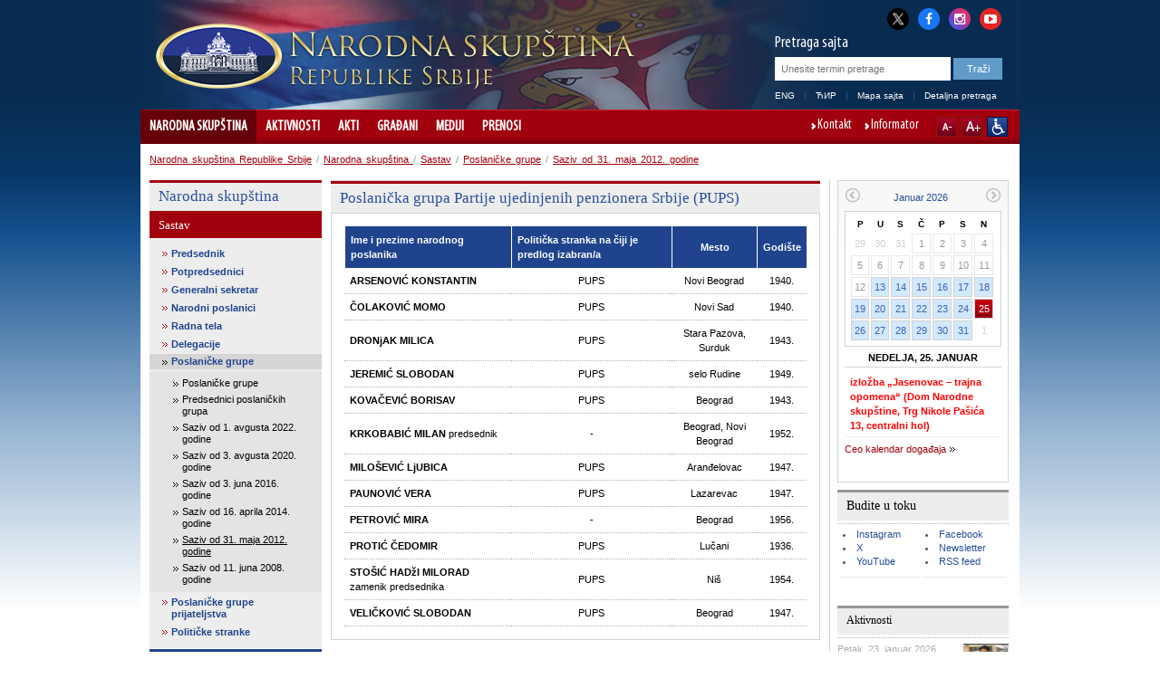

--- FILE ---
content_type: text/html; charset=utf-8
request_url: http://www.parlament.gov.rs/narodna-skupstina-/sastav/poslanicke-grupe/saziv-od-31-maja-2012-godine.72.2216.html
body_size: 23740
content:

<!DOCTYPE html>
<html>
    <head>
        <meta charset="UTF-8" />
					<meta name="viewport" content="width=device-width, initial-scale=1.0, maximum-scale=1.0, minimum-scale=1.0, user-scalable=no"/>       
			<meta http-equiv="X-UA-Compatible" content="IE=edge" />
         
        	<meta name="keywords" content=""/>
	<meta name="robots" content="all"/>
	<meta http-equiv="generator" content="OCP, Omnicom`s Content Plaform"/>
	<meta http-equiv="author" content="Omnicom Solutions doo, http://www.omnicom.rs"/><title>Narodna skupština Republike Srbije | Saziv od 31. maja 2012. godine</title>        <link rel="stylesheet" type="text/css" href="/css/default.css" media="screen"/>
			 				<link rel="stylesheet" type="text/css" media="only screen and (max-width: 970px)" href="/css/mobile.css" />
			        <link rel="stylesheet" type="text/css" href="/css/print.css" media="print"/>
            
        <!-- Conditional CSS -->
        <!--[if lte IE 6]>
        <link rel="stylesheet" type="text/css" href="/css/ie.css" media="screen" />
		<script type="text/javascript" src="/jscript/menu.js"></script>
        <![endif]-->

        <!--[if IE 7]>
        <link rel="stylesheet" type="text/css" href="/css/ie7.css" media="screen" />
        <![endif]-->

        <!--[if IE 8]>
        <link rel="stylesheet" type="text/css" href="/css/ie8.css" media="screen" />
        <![endif]-->

        <link rel="shortcut icon" href="/favicon.ico" type="image/x-icon"/>
        <link rel="icon" href="/favicon.ico" type="image/ico"/>

        <link rel="stylesheet" type="text/css" href="/css/mobileDetect.css" /> 
<link rel="stylesheet" type="text/css" media="screen, projection" href="/css/prettyPhoto.css" />

<script type="text/javascript" src="/ocp/validate/scripts/jquery-3.6.0.min.js"></script>
<script type="text/javascript" src="/ocp/validate/scripts/jquery-migrate-3.4.0.min.js"></script>
<script type="text/javascript" src="/jscript/jquery.slidereveal.js"></script>
<script type="text/javascript" src="/jscript/jquery.prettyPhoto.js"></script>
<script type="text/javascript" src="/jscript/jquery.calendar.js"> </script>
<script type="text/javascript" src="/jscript/tools.js"></script>
<script type="text/javascript" src="/jscript/jquery.memberMap.js"></script>
<script type="text/javascript" src='/jscript/mobileDetect.js'></script>

<!-- Google tag (gtag.js) -->
<script async src="https://www.googletagmanager.com/gtag/js?id=G-1MXWVQTY2X"></script>
<script>
  window.dataLayer = window.dataLayer || [];
  function gtag(){dataLayer.push(arguments);}
  gtag('js', new Date());
  gtag('config', 'G-1MXWVQTY2X');
</script>

		
    </head>
    <body id="twocol">
        <div id="layout">
            
<div id="header" class="h_lat">
    <div class="header_combo">
        <div class="top_links">
            <ul>
                <li><a href="http://x.com/skupstina_rs" class="twitter-x" title="X" target="_blank"><i class="fa fa-twitter"></i></a></li>
                <li><a href="https://www.facebook.com/parlament.srbija" class="facebook" title="Facebook" target="_blank"><i class="fa fa-facebook"></i></a></li>
                <li><a href="http://www.instagram.com/skupstina.rs" class="instagram" title="Instagram" target="_blank"><i class="fa fa-instagram"></i></a></li>
                <li class="last"><a href="http://www.youtube.com/user/ParlamentSrbija" class="youtube" title="YouTube" target="_blank"><i class="fa fa-youtube-play"></i></a></li>
            </ul>
        </div>
        <div class="logoHolder">
                                <a href="/narodna-skupstina-.871.html">
                <div class="logo">
                    <img alt="" src="/images/basic/logo.png">
                </div>
                <div class="logo-lang">
                    <img alt="" src="/images/basic/logo_lat.png">                 </div>
            </a>
        </div>
        <div id="slide-menu" class="slider">
              <div class="menu-wrap">
              <header>
                <img alt="" src="/images/basic/logo_lat.png">               </header>
				<nav class="main">
					                    <ul><li class='opened'><a href='/narodna-skupstina-.871.html' class='selected'>Narodna skupština </a><ul><li class='opened'><a href='/narodna-skupstina-/sastav.3685.html' class='selected'>Sastav</a><ul><li><a href='/narodna-skupstina-/sastav/predsednik.4128.html'>Predsednik</a><ul><li><a href='/narodna-skupstina-/sastav/predsednik/ovlascenja-i-duznosti.879.html'>Ovlašćenja i dužnosti</a><span class='icon'></span></li><li><a href='/narodna-skupstina-/sastav/predsednik/pitajte-predsednika.880.html'>Pitajte predsednika</a><span class='icon'></span></li><li><a href='/narodna-skupstina-/sastav/predsednik/biografija-.2419.html'>Biografija </a><span class='icon'></span></li></ul><span class='icon'></span></li><li><a href='/narodna-skupstina-/sastav/potpredsednici/potpredsednici.882.html'>Potpredsednici</a><ul><li><a href='/narodna-skupstina-/sastav/potpredsednici/potpredsednici.882.html'>Potpredsednici</a><span class='icon'></span></li><li><a href='/narodna-skupstina-/sastav/potpredsednici/edin-djerlek.888.html'>Edin Đerlek</a><span class='icon'></span></li><li><a href='/narodna-skupstina-/sastav/potpredsednici/jovan-janjic.884.html'>Jovan Janjić</a><span class='icon'></span></li><li><a href='/narodna-skupstina-/sastav/potpredsednici/elvira-kovac.886.html'>Elvira Kovač</a><span class='icon'></span></li><li><a href='/narodna-skupstina-/sastav/potpredsednici/marina-ragus.3604.html'>Marina Raguš</a><span class='icon'></span></li><li><a href='/narodna-skupstina-/sastav/potpredsednici/nevena-djuric.5066.html'>Nevena Đurić</a><span class='icon'></span></li><li><a href='/narodna-skupstina-/sastav/potpredsednici/dunja-simonovic-bratic.5082.html'>Dunja Simonović Bratić</a><span class='icon'></span></li></ul><span class='icon'></span></li><li><a href='/narodna-skupstina-/sastav/generalni-sekretar/generalni-sekretar-.2440.html'>Generalni sekretar</a><ul><li><a href='/narodna-skupstina-/sastav/generalni-sekretar/generalni-sekretar-.2440.html'>Generalni sekretar </a><span class='icon'></span></li></ul><span class='icon'></span></li><li><a href='/narodna-skupstina-/sastav/narodni-poslanici/aktuelni-saziv.890.html'>Narodni poslanici</a><ul><li><a href='/narodna-skupstina-/sastav/narodni-poslanici/aktuelni-saziv.890.html'>Aktuelni saziv</a><span class='icon'></span></li><li><a href='/narodna-skupstina-/sastav/narodni-poslanici/arhiva-saziva/saziv-od-1-avgusta-2022.4839.html'>Arhiva saziva</a><span class='icon'></span></li></ul><span class='icon'></span></li><li><a href='/narodna-skupstina-/sastav/radna-tela/odbori.895.html'>Radna tela</a><ul><li><a href='/narodna-skupstina-/sastav/radna-tela/radna-tela-narodne-skupstine-.2405.html'>Radna tela Narodne skupštine </a><span class='icon'></span></li><li><a href='/narodna-skupstina-/sastav/radna-tela/odbori.895.html'>Odbori</a><span class='icon'></span></li><li><a href='/narodna-skupstina-/sastav/radna-tela/pododbori.3663.html'>Pododbori</a><span class='icon'></span></li><li><a href='/narodna-skupstina-/sastav/radna-tela/radne-grupe.4457.html'>Radne grupe</a><span class='icon'></span></li><li><a href='/narodna-skupstina-/sastav/radna-tela/anketni-odbori.898.html'>Anketni odbori</a><span class='icon'></span></li><li><a href='/narodna-skupstina-/sastav/radna-tela/saziv-od-1-avgusta-2022-godine.4842.html'>Saziv od 1. avgusta 2022. godine</a><span class='icon'></span></li><li><a href='/narodna-skupstina-/sastav/radna-tela/saziv-od-3-avgusta-2020-godine/odbori.4560.html'>Saziv od 3. avgusta 2020. godine</a><span class='icon'></span></li><li><a href='/narodna-skupstina-/sastav/radna-tela/saziv-od-3-juna-2016/odbori.4256.html'>Saziv od 3. juna 2016.</a><span class='icon'></span></li><li><a href='/narodna-skupstina-/sastav/radna-tela/saziv-od-16-aprila-2014-godine/odbori.3431.html'>Saziv od 16. aprila 2014. godine</a><span class='icon'></span></li><li><a href='/narodna-skupstina-/sastav/radna-tela/saziv-od-31-maja-2012-godine/odbori-.2198.html'>Saziv od 31. maja 2012. godine</a><span class='icon'></span></li><li><a href='/narodna-skupstina-/sastav/radna-tela/saziv-od-11-juna-2008-godine/odbori.1565.html'>Saziv od 11. juna 2008. godine</a><span class='icon'></span></li></ul><span class='icon'></span></li><li><a href='/narodna-skupstina-/sastav/delegacije/delegacije.900.html'>Delegacije</a><ul><li><a href='/narodna-skupstina-/sastav/delegacije/delegacije.900.html'>Delegacije</a><span class='icon'></span></li><li><a href='/narodna-skupstina-/sastav/delegacije/saziv-od-1-avgusta-2022-godine.4845.html'>Saziv od 1. avgusta 2022. godine</a><span class='icon'></span></li><li><a href='/narodna-skupstina-/sastav/delegacije/saziv-od-3-avgusta-2020-godine.4563.html'>Saziv od 3. avgusta 2020. godine</a><span class='icon'></span></li><li><a href='/narodna-skupstina-/sastav/delegacije/saziv-od-3-juna-2016-godine.4259.html'>Saziv od 3. juna 2016. godine</a><span class='icon'></span></li><li><a href='/narodna-skupstina-/sastav/delegacije/saziv-od-16-aprila-2014-godine.3423.html'>Saziv od 16. aprila 2014. godine</a><span class='icon'></span></li><li><a href='/narodna-skupstina-/sastav/delegacije/saziv-od-31-maja-2012-godine.2204.html'>Saziv od 31. maja 2012. godine</a><span class='icon'></span></li></ul><span class='icon'></span></li><li class='opened'><a href='/narodna-skupstina-/sastav/poslanicke-grupe/poslanicke-grupe.5006.html' class='selected'>Poslaničke grupe</a><ul><li><a href='/narodna-skupstina-/sastav/poslanicke-grupe/poslanicke-grupe.5006.html'>Poslaničke grupe</a><span class='icon'></span></li><li><a href='/narodna-skupstina-/sastav/poslanicke-grupe/predsednici-poslanickih-grupa.4991.html'>Predsednici poslaničkih grupa</a><span class='icon'></span></li><li><a href='/narodna-skupstina-/sastav/poslanicke-grupe/saziv-od-1-avgusta-2022-godine.4850.html'>Saziv od 1. avgusta 2022. godine</a><span class='icon'></span></li><li><a href='/narodna-skupstina-/sastav/poslanicke-grupe/saziv-od-3-avgusta-2020-godine.4566.html'>Saziv od 3. avgusta 2020. godine</a><span class='icon'></span></li><li><a href='/narodna-skupstina-/sastav/poslanicke-grupe/saziv-od-3-juna-2016-godine.4262.html'>Saziv od 3. juna 2016. godine</a><span class='icon'></span></li><li><a href='/narodna-skupstina-/sastav/poslanicke-grupe/saziv-od-16-aprila-2014-godine.3424.html'>Saziv od 16. aprila 2014. godine</a><span class='icon'></span></li><li class='opened'><a href='/narodna-skupstina-/sastav/poslanicke-grupe/saziv-od-31-maja-2012-godine.2216.html' class='selected'>Saziv od 31. maja 2012. godine</a><span class='icon'></span></li><li><a href='/narodna-skupstina-/sastav/poslanicke-grupe/saziv-od-11-juna-2008-godine.1567.html'>Saziv od 11. juna 2008. godine</a><span class='icon'></span></li></ul><span class='icon'></span></li><li><a href='/narodna-skupstina-/sastav/poslanicke-grupe-prijateljstva/poslanicke-grupe-prijateljstva.903.html'>Poslaničke grupe prijateljstva</a><ul><li><a href='/narodna-skupstina-/sastav/poslanicke-grupe-prijateljstva/poslanicke-grupe-prijateljstva.903.html'>Poslaničke grupe prijateljstva</a><span class='icon'></span></li><li><a href='/narodna-skupstina-/sastav/poslanicke-grupe-prijateljstva/saziv-od-1-avgusta-2022-godine.4851.html'>Saziv od 1. avgusta 2022. godine</a><span class='icon'></span></li><li><a href='/narodna-skupstina-/sastav/poslanicke-grupe-prijateljstva/saziv-od-3-avgusta-2020-godine.4570.html'>Saziv od 3. avgusta 2020. godine</a><span class='icon'></span></li><li><a href='/narodna-skupstina-/sastav/poslanicke-grupe-prijateljstva/saziv-od-3-juna-2016-godine.4265.html'>Saziv od 3. juna 2016. godine</a><span class='icon'></span></li><li><a href='/narodna-skupstina-/sastav/poslanicke-grupe-prijateljstva/saziv-od-16-aprila-2014-godine.3425.html'>Saziv od 16. aprila 2014. godine</a><span class='icon'></span></li><li><a href='/narodna-skupstina-/sastav/poslanicke-grupe-prijateljstva/saziv-od-31-maja-2012-godine.2219.html'>Saziv od 31. maja 2012. godine</a><span class='icon'></span></li><li><a href='/narodna-skupstina-/sastav/poslanicke-grupe-prijateljstva/saziv-od-11-juna-2008-godine.1568.html'>Saziv od 11. juna 2008. godine</a><span class='icon'></span></li></ul><span class='icon'></span></li><li><a href='/narodna-skupstina-/sastav/politicke-stranke/politicke-stranke.904.html'>Političke stranke</a><ul><li><a href='/narodna-skupstina-/sastav/politicke-stranke/politicke-stranke.904.html'>Političke stranke</a><span class='icon'></span></li><li><a href='/narodna-skupstina-/sastav/politicke-stranke/saziv-od-1-avgusta-2022-godine.4852.html'>Saziv od 1. avgusta 2022. godine</a><span class='icon'></span></li><li><a href='/narodna-skupstina-/sastav/politicke-stranke/saziv-od-3-avgusta-2020-godine.4574.html'>Saziv od 3. avgusta 2020. godine</a><span class='icon'></span></li><li><a href='/narodna-skupstina-/sastav/politicke-stranke/saziv-od-3-juna-2016-godine.4268.html'>Saziv od 3. juna 2016. godine</a><span class='icon'></span></li><li><a href='/narodna-skupstina-/sastav/politicke-stranke/saziv-od-11-juna-2008-godine.1569.html'>Saziv od 11. juna 2008. godine</a><span class='icon'></span></li></ul><span class='icon'></span></li></ul><span class='icon'></span></li><li><a href='/narodna-skupstina-/narodna-skupstina-u-brojkama/narodna-skupstina-u-brojkama.1737.html'>Narodna skupština u brojkama</a><ul><li><a href='/narodna-skupstina-/narodna-skupstina-u-brojkama/narodna-skupstina-u-brojkama.1737.html'>Narodna skupština u brojkama</a><span class='icon'></span></li><li><a href='/narodna-skupstina-/narodna-skupstina-u-brojkama/poslanicke-grupe.1738.html'>Poslaničke grupe</a><span class='icon'></span></li><li><a href='/narodna-skupstina-/narodna-skupstina-u-brojkama/polna-struktura.1739.html'>Polna struktura</a><span class='icon'></span></li><li><a href='/narodna-skupstina-/narodna-skupstina-u-brojkama/starosna-struktura.1740.html'>Starosna struktura</a><span class='icon'></span></li><li><a href='/narodna-skupstina-/narodna-skupstina-u-brojkama/zanimanja-narodnih-poslanika.1741.html'>Zanimanja narodnih poslanika</a><span class='icon'></span></li><li><a href='/narodna-skupstina-/narodna-skupstina-u-brojkama/pregled-aktivnosti-narodne-skupstine.1742.html'>Pregled aktivnosti Narodne skupštine</a><span class='icon'></span></li><li><a href='/narodna-skupstina-/narodna-skupstina-u-brojkama/broj-odrzanih-sednica-narodne-skupstine.1887.html'>Broj održanih sednica Narodne skupštine</a><span class='icon'></span></li><li><a href='/narodna-skupstina-/narodna-skupstina-u-brojkama/broj-podnetih-predloga-zakona.1910.html'>Broj podnetih predloga zakona</a><span class='icon'></span></li><li><a href='/narodna-skupstina-/narodna-skupstina-u-brojkama/broj-podnetih-amandmana.1956.html'>Broj podnetih amandmana</a><span class='icon'></span></li><li><a href='/narodna-skupstina-/narodna-skupstina-u-brojkama/broj-zakona-objavljenih-u-sluzbenom-glasniku-republike-srbije.1933.html'>Broj zakona objavljenih u Službenom glasniku Republike Srbije</a><span class='icon'></span></li><li><a href='/narodna-skupstina-/narodna-skupstina-u-brojkama/akti-objavljeni-u-sluzbenom-glasniku-republike-srbije.1979.html'>Akti objavljeni u Službenom glasniku Republike Srbije</a><span class='icon'></span></li><li><a href='/narodna-skupstina-/narodna-skupstina-u-brojkama/gradjani-u-narodnoj-skupstini-2008---2025.1980.html'>Građani u Narodnoj skupštini 2008 - 2025.</a><span class='icon'></span></li><li><a href='/narodna-skupstina-/narodna-skupstina-u-brojkama/saziv-od-1-avgusta-2022-godine.4861.html'>Saziv od 1. avgusta 2022. godine</a><ul><li><a href='/narodna-skupstina-/narodna-skupstina-u-brojkama/saziv-od-1-avgusta-2022-godine/poslanicke-grupe.4862.html'>Poslaničke grupe</a><span class='icon'></span></li><li><a href='/narodna-skupstina-/narodna-skupstina-u-brojkama/saziv-od-1-avgusta-2022-godine/polna-struktura.4863.html'>Polna struktura</a><span class='icon'></span></li><li><a href='/narodna-skupstina-/narodna-skupstina-u-brojkama/saziv-od-1-avgusta-2022-godine/starosna-struktura.4864.html'>Starosna struktura</a><span class='icon'></span></li><li><a href='/narodna-skupstina-/narodna-skupstina-u-brojkama/saziv-od-1-avgusta-2022-godine/zanimanja-narodnih-poslanika.4865.html'>Zanimanja narodnih poslanika</a><span class='icon'></span></li></ul><span class='icon'></span></li><li><a href='/narodna-skupstina-/narodna-skupstina-u-brojkama/saziv-od-3-avgusta-2020-godine.4581.html'>Saziv od 3. avgusta 2020. godine</a><ul><li><a href='/narodna-skupstina-/narodna-skupstina-u-brojkama/saziv-od-3-avgusta-2020-godine/poslanicke-grupe.4582.html'>Poslaničke grupe</a><span class='icon'></span></li><li><a href='/narodna-skupstina-/narodna-skupstina-u-brojkama/saziv-od-3-avgusta-2020-godine/polna-struktura-.4583.html'>Polna struktura </a><span class='icon'></span></li><li><a href='/narodna-skupstina-/narodna-skupstina-u-brojkama/saziv-od-3-avgusta-2020-godine/starosna-struktura.4584.html'>Starosna struktura</a><span class='icon'></span></li><li><a href='/narodna-skupstina-/narodna-skupstina-u-brojkama/saziv-od-3-avgusta-2020-godine/zanimanja-narodnih-poslanika-.4585.html'>Zanimanja narodnih poslanika </a><span class='icon'></span></li></ul><span class='icon'></span></li><li><a href='/narodna-skupstina-/narodna-skupstina-u-brojkama/saziv-od-3-juna-2016-godine.4275.html'>Saziv od 3. juna 2016. godine</a><ul><li><a href='/narodna-skupstina-/narodna-skupstina-u-brojkama/saziv-od-3-juna-2016-godine/poslanicke-grupe.4276.html'>Poslaničke grupe</a><span class='icon'></span></li><li><a href='/narodna-skupstina-/narodna-skupstina-u-brojkama/saziv-od-3-juna-2016-godine/polna-struktura.4277.html'>Polna struktura</a><span class='icon'></span></li><li><a href='/narodna-skupstina-/narodna-skupstina-u-brojkama/saziv-od-3-juna-2016-godine/starosna-struktura.4278.html'>Starosna struktura</a><span class='icon'></span></li><li><a href='/narodna-skupstina-/narodna-skupstina-u-brojkama/saziv-od-3-juna-2016-godine/zanimanja-narodnih-poslanika.4279.html'>Zanimanja narodnih poslanika</a><span class='icon'></span></li></ul><span class='icon'></span></li><li><a href='/narodna-skupstina-/narodna-skupstina-u-brojkama/saziv-od-16-aprila-2014-godine.3439.html'>Saziv od 16. aprila 2014. godine</a><ul><li><a href='/narodna-skupstina-/narodna-skupstina-u-brojkama/saziv-od-16-aprila-2014-godine/poslanicke-grupe.3440.html'>Poslaničke grupe</a><span class='icon'></span></li><li><a href='/narodna-skupstina-/narodna-skupstina-u-brojkama/saziv-od-16-aprila-2014-godine/polna-struktura.3441.html'>Polna struktura</a><span class='icon'></span></li><li><a href='/narodna-skupstina-/narodna-skupstina-u-brojkama/saziv-od-16-aprila-2014-godine/starosna-struktura.3442.html'>Starosna struktura</a><span class='icon'></span></li><li><a href='/narodna-skupstina-/narodna-skupstina-u-brojkama/saziv-od-16-aprila-2014-godine/zanimanja-narodnih-poslanika.3443.html'>Zanimanja narodnih poslanika</a><span class='icon'></span></li></ul><span class='icon'></span></li><li><a href='/narodna-skupstina-/narodna-skupstina-u-brojkama/saziv-od-31-maja-2012-godine.2227.html'>Saziv od 31. maja 2012. godine</a><ul><li><a href='/narodna-skupstina-/narodna-skupstina-u-brojkama/saziv-od-31-maja-2012-godine/poslanicke-grupe-.2228.html'>Poslaničke grupe </a><span class='icon'></span></li><li><a href='/narodna-skupstina-/narodna-skupstina-u-brojkama/saziv-od-31-maja-2012-godine/polna-struktura-.2229.html'>Polna struktura </a><span class='icon'></span></li><li><a href='/narodna-skupstina-/narodna-skupstina-u-brojkama/saziv-od-31-maja-2012-godine/starosna-struktura-.2230.html'>Starosna struktura </a><span class='icon'></span></li><li><a href='/narodna-skupstina-/narodna-skupstina-u-brojkama/saziv-od-31-maja-2012-godine/zanimanja-narodnih-poslanika-.2231.html'>Zanimanja narodnih poslanika </a><span class='icon'></span></li></ul><span class='icon'></span></li></ul><span class='icon'></span></li><li><a href='/narodna-skupstina-/uloga-i-nacin-rada/nadleznost.2533.html'>Uloga i način rada</a><ul><li><a href='/narodna-skupstina-/uloga-i-nacin-rada/nadleznost.2533.html'>Nadležnost</a><span class='icon'></span></li><li><a href='/narodna-skupstina-/uloga-i-nacin-rada/portal-za-nadzor-nad-javnim-finansijama.3388.html'>Portal za nadzor nad javnim finansijama</a><span class='icon'></span></li><li><a href='/narodna-skupstina-/uloga-i-nacin-rada/izbori-i-izborni-sistem.906.html'>Izbori i izborni sistem</a><span class='icon'></span></li><li><a href='/narodna-skupstina-/uloga-i-nacin-rada/finansiranje-narodne-skupstine/uvodni-tekst.907.html'>Finansiranje Narodne skupštine</a><ul><li><a href='/narodna-skupstina-/uloga-i-nacin-rada/finansiranje-narodne-skupstine/uvodni-tekst.907.html'>Uvodni tekst</a><span class='icon'></span></li><li><a href='/narodna-skupstina-/uloga-i-nacin-rada/finansiranje-narodne-skupstine/budzetski-ciklus.908.html'>Budžetski ciklus</a><span class='icon'></span></li><li><a href='/narodna-skupstina-/uloga-i-nacin-rada/finansiranje-narodne-skupstine/budzet-za-tekucu-godinu.909.html'>Budžet za tekuću godinu</a><span class='icon'></span></li><li><a href='/narodna-skupstina-/uloga-i-nacin-rada/finansiranje-narodne-skupstine/izvestaj-o-izvrsenju-budzeta.910.html'>Izveštaj o izvršenju budžeta</a><span class='icon'></span></li><li><a href='/narodna-skupstina-/uloga-i-nacin-rada/finansiranje-narodne-skupstine/javne-nabavke.2118.html'>Javne nabavke</a><span class='icon'></span></li><li><a href='/narodna-skupstina-/uloga-i-nacin-rada/finansiranje-narodne-skupstine/interni-akti-javnih-nabavki.2868.html'>Interni akti javnih nabavki</a><span class='icon'></span></li><li><a href='/narodna-skupstina-/uloga-i-nacin-rada/finansiranje-narodne-skupstine/plan-javnih-nabavki.4424.html'>Plan javnih nabavki</a><span class='icon'></span></li></ul><span class='icon'></span></li></ul><span class='icon'></span></li><li><a href='/narodna-skupstina-/organizacija-i-strucna-sluzba.912.html'>Organizacija i stručna služba</a><ul><li><a href='/narodna-skupstina-/organizacija-i-strucna-sluzba/predsednik-narodne-skupstine.914.html'>Predsednik Narodne skupštine</a><span class='icon'></span></li><li><a href='/narodna-skupstina-/organizacija-i-strucna-sluzba/potpredsednik-narodne-skupstine.915.html'>Potpredsednik Narodne skupštine</a><span class='icon'></span></li><li><a href='/narodna-skupstina-/organizacija-i-strucna-sluzba/kolegijum-narodne-skupstine.916.html'>Kolegijum Narodne skupštine</a><span class='icon'></span></li><li><a href='/narodna-skupstina-/organizacija-i-strucna-sluzba/poslanicke-grupe.917.html'>Poslaničke grupe</a><span class='icon'></span></li><li><a href='/narodna-skupstina-/organizacija-i-strucna-sluzba/radna-tela-narodne-skupstine.2871.html'>Radna tela Narodne skupštine</a><span class='icon'></span></li><li><a href='/narodna-skupstina-/organizacija-i-strucna-sluzba/generalni-sekretarijat-narodne-skupstine/generalni-sekretarijat-narodne-skupstine.3823.html'>Generalni sekretarijat Narodne skupštine</a><ul><li><a href='/narodna-skupstina-/organizacija-i-strucna-sluzba/generalni-sekretarijat-narodne-skupstine/generalni-sekretar-narodne-skupstine.921.html'>Generalni sekretar Narodne skupštine</a><span class='icon'></span></li><li><a href='/narodna-skupstina-/organizacija-i-strucna-sluzba/generalni-sekretarijat-narodne-skupstine/generalni-sekretarijat-narodne-skupstine.3823.html'>Generalni sekretarijat Narodne skupštine</a><span class='icon'></span></li><li><a href='/narodna-skupstina-/organizacija-i-strucna-sluzba/generalni-sekretarijat-narodne-skupstine/kabinet-predsednika-narodne-skupstine.3824.html'>Kabinet predsednika Narodne skupštine</a><span class='icon'></span></li><li><a href='/narodna-skupstina-/organizacija-i-strucna-sluzba/generalni-sekretarijat-narodne-skupstine/sektor-za-zakonodavstvo.3825.html'>Sektor za zakonodavstvo</a><span class='icon'></span></li><li><a href='/narodna-skupstina-/organizacija-i-strucna-sluzba/generalni-sekretarijat-narodne-skupstine/sektor-za-medjunarodne-odnose.3826.html'>Sektor za međunarodne odnose</a><span class='icon'></span></li><li><a href='/narodna-skupstina-/organizacija-i-strucna-sluzba/generalni-sekretarijat-narodne-skupstine/sektor-za-opste-poslove.3827.html'>Sektor za opšte poslove</a><span class='icon'></span></li><li><a href='/narodna-skupstina-/organizacija-i-strucna-sluzba/generalni-sekretarijat-narodne-skupstine/sektor-za-operativno-tehnicke-poslove-i-informacione-tehnologije.3828.html'>Sektor za operativno-tehničke poslove i informacione tehnologije</a><span class='icon'></span></li><li><a href='/narodna-skupstina-/organizacija-i-strucna-sluzba/generalni-sekretarijat-narodne-skupstine/sektor-za-podrsku-rada-republicke-izborne-komisije.5054.html'>Sektor za podršku rada Republičke izborne komisije</a><span class='icon'></span></li></ul><span class='icon'></span></li><li><a href='/narodna-skupstina-/organizacija-i-strucna-sluzba/drugi-akti-kojima-se-uredjuje-rad-sluzbe-narodne-skupstine.1516.html'>Drugi akti kojima se uređuje rad Službe Narodne skupštine</a><span class='icon'></span></li><li><a href='/narodna-skupstina-/organizacija-i-strucna-sluzba/biblioteka-narodne-skupstine.1506.html'>Biblioteka Narodne skupštine</a><span class='icon'></span></li><li><a href='/narodna-skupstina-/organizacija-i-strucna-sluzba/pisarnica.933.html'>Pisarnica</a><span class='icon'></span></li><li><a href='/narodna-skupstina-/organizacija-i-strucna-sluzba/odeljenje-za-odnose-s-javnoscu.934.html'>Odeljenje za odnose s javnošću</a><span class='icon'></span></li></ul><span class='icon'></span></li><li><a href='/narodna-skupstina-/vazna-dokumenta.935.html'>Važna dokumenta</a><ul><li><a href='/narodna-skupstina-/vazna-dokumenta/poslovnik-(precisceni-tekst)/uvodnа-odredbа.1330.html'>Poslovnik (prečišćeni tekst)</a><ul><li><a href='/narodna-skupstina-/vazna-dokumenta/poslovnik-(precisceni-tekst)/uvodnа-odredbа.1330.html'>Uvodnа odredbа</a><span class='icon'></span></li><li><a href='/narodna-skupstina-/vazna-dokumenta/poslovnik-(precisceni-tekst)/konstituisanje-narodne-skupstine.1331.html'>Konstituisanje Narodne skupštine</a><span class='icon'></span></li><li><a href='/narodna-skupstina-/vazna-dokumenta/poslovnik-(precisceni-tekst)/predsednik,-potpredsednici,-kolegijum,-generalni-sekretar-i-zamenik-generalnog-sekretara-narodne-skupstine.1332.html'>Predsednik, potpredsednici, Kolegijum, generalni sekretar i zamenik generalnog sekretara Narodne skupštine</a><span class='icon'></span></li><li><a href='/narodna-skupstina-/vazna-dokumenta/poslovnik-(precisceni-tekst)/poslanicke-grupe-.1333.html'>Poslaničke grupe </a><span class='icon'></span></li><li><a href='/narodna-skupstina-/vazna-dokumenta/poslovnik-(precisceni-tekst)/radna-tela-narodne-skupstine.1334.html'>Radna tela Narodne skupštine</a><span class='icon'></span></li><li><a href='/narodna-skupstina-/vazna-dokumenta/poslovnik-(precisceni-tekst)/sednica-narodne-skupstine-u-redovnom-zasedanju.1335.html'>Sednica Narodne skupštine u redovnom zasedanju</a><span class='icon'></span></li><li><a href='/narodna-skupstina-/vazna-dokumenta/poslovnik-(precisceni-tekst)/posebna-i-svecana-sednica.1336.html'>Posebna i svečana sednica</a><span class='icon'></span></li><li><a href='/narodna-skupstina-/vazna-dokumenta/poslovnik-(precisceni-tekst)/odlucivanje.1337.html'>Odlučivanje</a><span class='icon'></span></li><li><a href='/narodna-skupstina-/vazna-dokumenta/poslovnik-(precisceni-tekst)/postupci-za-donosenje-akata-i-drugi-postupci.1338.html'>Postupci za donošenje akata i drugi postupci</a><span class='icon'></span></li><li><a href='/narodna-skupstina-/vazna-dokumenta/poslovnik-(precisceni-tekst)/izvornici-i-objavljivanje-akata-narodne-skupstine.1339.html'>Izvornici i objavljivanje akata Narodne skupštine</a><span class='icon'></span></li><li><a href='/narodna-skupstina-/vazna-dokumenta/poslovnik-(precisceni-tekst)/vanredno-zasedanje-narodne-skupstine.1340.html'>Vanredno zasedanje Narodne skupštine</a><span class='icon'></span></li><li><a href='/narodna-skupstina-/vazna-dokumenta/poslovnik-(precisceni-tekst)/imunitet.1341.html'>Imunitet</a><span class='icon'></span></li><li><a href='/narodna-skupstina-/vazna-dokumenta/poslovnik-(precisceni-tekst)/javnost-rada.1342.html'>Javnost rada</a><span class='icon'></span></li><li><a href='/narodna-skupstina-/vazna-dokumenta/poslovnik-(precisceni-tekst)/odnos-narodne-skupstine-i-predsednika-republike.1343.html'>Odnos Narodne skupštine i predsednika Republike</a><span class='icon'></span></li><li><a href='/narodna-skupstina-/vazna-dokumenta/poslovnik-(precisceni-tekst)/odnos-narodne-skupstine-i-vlade.1344.html'>Odnos Narodne skupštine i Vlade</a><span class='icon'></span></li><li><a href='/narodna-skupstina-/vazna-dokumenta/poslovnik-(precisceni-tekst)/odnos-narodne-skupstine-i-ustavnog-suda.1345.html'>Odnos Narodne skupštine i Ustavnog suda</a><span class='icon'></span></li><li><a href='/narodna-skupstina-/vazna-dokumenta/poslovnik-(precisceni-tekst)/prava-i-duznosti-narodnih-poslanika.1346.html'>Prava i dužnosti narodnih poslanika</a><span class='icon'></span></li><li><a href='/narodna-skupstina-/vazna-dokumenta/poslovnik-(precisceni-tekst)/raspustanje-narodne-skupstine.1347.html'>Raspuštanje Narodne skupštine</a><span class='icon'></span></li><li><a href='/narodna-skupstina-/vazna-dokumenta/poslovnik-(precisceni-tekst)/medjunarodna-saradnja-narodne-skupstine.1348.html'>Međunarodna saradnja Narodne skupštine</a><span class='icon'></span></li><li><a href='/narodna-skupstina-/vazna-dokumenta/poslovnik-(precisceni-tekst)/sluzba-narodne-skupstine.1349.html'>Služba Narodne skupštine</a><span class='icon'></span></li><li><a href='/narodna-skupstina-/vazna-dokumenta/poslovnik-(precisceni-tekst)/prelazne-i-zavrsne-odredbe.1350.html'>Prelazne i završne odredbe</a><span class='icon'></span></li><li><a href='/narodna-skupstina-/vazna-dokumenta/poslovnik-(precisceni-tekst)/ceo-poslovnik-(precisceni-tekst).1423.html'>Ceo Poslovnik (prečišćeni tekst)</a><span class='icon'></span></li></ul><span class='icon'></span></li></ul><span class='icon'></span></li><li><a href='/narodna-skupstina-/brosure.2104.html'>Brošure</a><span class='icon'></span></li><li><a href='/narodna-skupstina-/skupstina-1804-2026.2130.html'>Skupština 1804-2026.</a><ul><li><a href='/narodna-skupstina-/skupstina-1804-2026/narodne-skupstine-prvog-i-drugog-srpskog-ustanka-(1804-1815).2147.html'>Narodne skupštine Prvog i Drugog srpskog ustanka (1804-1815)</a><span class='icon'></span></li><li><a href='/narodna-skupstina-/skupstina-1804-2026/narodne-skupstine-za-vreme-prve-vladavine-milosa-i-mihaila-obrenovica-(1815-1842)-.2148.html'>Narodne skupštine za vreme prve vladavine Miloša i Mihaila Obrenovića (1815-1842) </a><span class='icon'></span></li><li><a href='/narodna-skupstina-/skupstina-1804-2026/narodne-skupstine-pod-ustavobraniteljima-(1842-1858).2149.html'>Narodne skupštine pod ustavobraniteljima (1842-1858)</a><span class='icon'></span></li><li><a href='/narodna-skupstina-/skupstina-1804-2026/od-svetoandrejske-skupstine-do-namesnickog-ustava-(1858-1869).2150.html'>Od Svetoandrejske skupštine do Namesničkog ustava (1858-1869)</a><span class='icon'></span></li><li><a href='/narodna-skupstina-/skupstina-1804-2026/od-namesnickog-ustava-do-ustava-iz-1888-godine-(1869-1888).2151.html'>Od Namesničkog ustava do Ustava iz 1888. godine (1869-1888)</a><span class='icon'></span></li><li><a href='/narodna-skupstina-/skupstina-1804-2026/srpska-narodna-skupstina-u-vreme-ustava-od-1888-godine-(1888-1894).2152.html'>Srpska narodna skupština u vreme Ustava od 1888. godine (1888-1894)</a><span class='icon'></span></li><li><a href='/narodna-skupstina-/skupstina-1804-2026/srpska-narodna-skupstina-u-vreme-vracenog-ustava-iz-1869-godine-(1894-1901).2153.html'>Srpska narodna skupština u vreme vraćenog Ustava iz 1869. godine (1894-1901)</a><span class='icon'></span></li><li><a href='/narodna-skupstina-/skupstina-1804-2026/oktroisani-ustav-i-dvodomno-narodno-predstavnistvo-(1901-1903).2154.html'>Oktroisani ustav i dvodomno Narodno predstavništvo (1901-1903)</a><span class='icon'></span></li><li><a href='/narodna-skupstina-/skupstina-1804-2026/srpska-narodna-skupstina-u-vreme-ustava-od-1903-godine-(1903-1918).2155.html'>Srpska narodna skupština u vreme Ustava od 1903. godine (1903-1918)</a><span class='icon'></span></li><li><a href='/narodna-skupstina-/skupstina-1804-2026/od-velike-antifasisticke-narodnooslobodilacke-skupstine-srbije-do-ustava-narodne-republike-srbije--(novembar-1944-–-januar-1947).2156.html'>Od Velike antifašističke narodnooslobodilačke skupštine Srbije do Ustava Narodne Republike Srbije  (novembar 1944 – januar 1947)</a><span class='icon'></span></li><li><a href='/narodna-skupstina-/skupstina-1804-2026/narodna-skupstina-narodne-republike-srbije-(1947-1963).2157.html'>Narodna skupština Narodne Republike Srbije (1947-1963)</a><span class='icon'></span></li><li><a href='/narodna-skupstina-/skupstina-1804-2026/skupstina-socijalisticke-republike-srbije-(1963-1974).2158.html'>Skupština Socijalističke Republike Srbije (1963-1974)</a><span class='icon'></span></li><li><a href='/narodna-skupstina-/skupstina-1804-2026/delegatska-skupstina-(1974-1990).2159.html'>Delegatska skupština (1974-1990)</a><span class='icon'></span></li><li><a href='/narodna-skupstina-/skupstina-1804-2026/narodna-skupstina-republike-srbije-(1991-2026).2160.html'>Narodna skupština Republike Srbije (1991-2026)</a><span class='icon'></span></li></ul><span class='icon'></span></li><li><a href='/narodna-skupstina-/istorijat.936.html'>Istorijat</a><ul><li><a href='/narodna-skupstina-/istorijat/istorijat-1804---1918.937.html'>Istorijat 1804 - 1918</a><span class='icon'></span></li><li><a href='/narodna-skupstina-/istorijat/posle-drugog-svetskog-rata.938.html'>Posle Drugog svetskog rata</a><span class='icon'></span></li><li><a href='/narodna-skupstina-/istorijat/istorijat-i-kulturna-bastina-narodne-skupstine.2098.html'>Istorijat i kulturna baština Narodne skupštine</a><span class='icon'></span></li></ul><span class='icon'></span></li><li><a href='/narodna-skupstina-/kontakt.939.html'>Kontakt</a><span class='icon'></span></li></ul><span class='icon'></span></li><li><a href='/aktivnosti.940.html'>Aktivnosti</a><ul><li><a href='/aktivnosti/narodna-skupština.942.html'>Narodna skupština</a><ul><li><a href='/aktivnosti/narodna-skupština/predsednik.943.html'>Predsednik</a><ul><li><a href='/aktivnosti/narodna-skupština/predsednik/najave-aktivnosti.944.html'>Najave aktivnosti</a><span class='icon'></span></li><li><a href='/aktivnosti/narodna-skupština/predsednik/obraćanje-predsednika.945.html'>Obraćanje predsednika</a><span class='icon'></span></li></ul><span class='icon'></span></li><li><a href='/aktivnosti/narodna-skupstina/potpredsednici.1755.html'>Potpredsednici</a><span class='icon'></span></li><li><a href='/aktivnosti/narodna-skupština/zasedanja.948.html'>Zasedanja</a><ul><li><a href='/aktivnosti/narodna-skupština/zasedanja/redovna.949.html'>Redovna</a><span class='icon'></span></li><li><a href='/aktivnosti/narodna-skupština/zasedanja/vanredna.950.html'>Vanredna</a><span class='icon'></span></li></ul><span class='icon'></span></li><li><a href='/aktivnosti/narodna-skupština/narodni-poslanici.952.html'>Narodni poslanici</a><ul><li><a href='/aktivnosti/narodna-skupstina/narodni-poslanici/aktivnosti-narodnih-poslanika.1307.html'>Aktivnosti narodnih poslanika</a><span class='icon'></span></li><li><a href='/aktivnosti/narodna-skupstina/narodni-poslanici/medjuparlamentarna-saradnja.1304.html'>Međuparlamentarna saradnja</a><span class='icon'></span></li></ul><span class='icon'></span></li><li><a href='/aktivnosti/narodna-skupština/radna-tela.953.html'>Radna tela</a><ul><li><a href='/aktivnosti/narodna-skupština/radna-tela/odbori,-pododbori,-radne-grupe.954.html'>Odbori, pododbori, radne grupe</a><span class='icon'></span></li><li><a href='/aktivnosti/narodna-skupstina/radna-tela/anketni-odbori-i-komisije.989.html'>Anketni odbori i komisije</a><span class='icon'></span></li><li><a href='/aktivnosti/narodna-skupstina/radna-tela/javna-slusanja.3012.html'>Javna slušanja</a><span class='icon'></span></li><li><a href='/aktivnosti/narodna-skupstina/radna-tela/sednice-odbora-van-sedista-narodne-skupstine.4141.html'>Sednice odbora van sedišta Narodne skupštine</a><span class='icon'></span></li></ul><span class='icon'></span></li><li><a href='/aktivnosti/narodna-skupstina/poslanicka-pitanja.1251.html'>Poslanička pitanja</a><ul><li><a href='/aktivnosti/narodna-skupstina/poslanicka-pitanja/poslanicka-pitanja.991.html'>Poslanička pitanja</a><span class='icon'></span></li><li><a href='/aktivnosti/narodna-skupstina/poslanicka-pitanja/poslanicka-pitanja-u-vezi-sa-aktuelnom-temom.992.html'>Poslanička pitanja u vezi sa aktuelnom temom</a><span class='icon'></span></li></ul><span class='icon'></span></li><li><a href='/aktivnosti/narodna-skupština/saopštenja-za-javnost.993.html'>Saopštenja za javnost</a><span class='icon'></span></li><li><a href='/aktivnosti/narodna-skupstina/kodeks-ponasanja-narodnih-poslanika.4455.html'>Kodeks ponašanja narodnih poslanika</a><span class='icon'></span></li><li><a href='/aktivnosti/narodna-skupstina/parlamentarni-forum-republika-srbija-–-republika-srpska.4993.html'>Parlamentarni forum Republika Srbija – Republika Srpska</a><span class='icon'></span></li><li><a href='/aktivnosti/narodna-skupstina/parlamentarni-forum-za-energetsku-politiku-srbije.4972.html'>Parlamentarni forum za energetsku politiku Srbije</a><ul><li><a href='/aktivnosti/narodna-skupstina/parlamentarni-forum-za-energetsku-politiku-srbije/saziv-od-1-avgusta-2022-godine.4926.html'>Saziv od 1. avgusta 2022. godine</a><span class='icon'></span></li><li><a href='/aktivnosti/narodna-skupstina/parlamentarni-forum-za-energetsku-politiku-srbije/saziv-od-3-avgusta-2020-.4674.html'>Saziv od 3. avgusta 2020. </a><span class='icon'></span></li><li><a href='/aktivnosti/narodna-skupstina/parlamentarni-forum-za-energetsku-politiku-srbije/saziv-od-3-juna-2016.4289.html'>Saziv od 3. juna 2016.</a><span class='icon'></span></li><li><a href='/aktivnosti/narodna-skupstina/parlamentarni-forum-za-energetsku-politiku-srbije/saziv-od-16-aprila-2014.3478.html'>Saziv od 16. aprila 2014.</a><span class='icon'></span></li></ul><span class='icon'></span></li><li><a href='/aktivnosti/narodna-skupstina/ekonomski-kokus/ekonomski-kokus-narodne-skupstine.2843.html'>Ekonomski kokus</a><ul><li><a href='/aktivnosti/narodna-skupstina/ekonomski-kokus/ekonomski-kokus-narodne-skupstine.2843.html'>Ekonomski kokus Narodne skupštine</a><span class='icon'></span></li><li><a href='/aktivnosti/narodna-skupstina/ekonomski-kokus/saziv-od-3-juna-2016.4286.html'>Saziv od 3. juna 2016.</a><span class='icon'></span></li><li><a href='/aktivnosti/narodna-skupstina/ekonomski-kokus/saziv-od-16-aprila-2014.3477.html'>Saziv od 16. aprila 2014.</a><span class='icon'></span></li></ul><span class='icon'></span></li><li><a href='/aktivnosti/narodna-skupstina/141-skupstina-ipu.4051.html'>141. skupština IPU</a><span class='icon'></span></li><li><a href='/aktivnosti/narodna-skupstina/parlamentarna-skupstina-oebs.994.html'>Parlamentarna skupština OEBS</a><ul><li><a href='/aktivnosti/narodna-skupstina/parlamentarna-skupstina-oebs/program.1451.html'>Program</a><span class='icon'></span></li></ul><span class='icon'></span></li><li><a href='/aktivnosti/narodna-skupstina/arhiva-aktivnosti/saziv-od-1-avgusta-2022.4919.html'>Arhiva aktivnosti</a><ul><li><a href='/aktivnosti/narodna-skupstina/arhiva-aktivnosti/saziv-od-1-avgusta-2022.4919.html'>Saziv od 1. avgusta 2022.</a><span class='icon'></span></li><li><a href='/aktivnosti/narodna-skupstina/arhiva-aktivnosti/saziv-od-3-avgusta-2020-godine/predsednik.4619.html'>Saziv od 3. avgusta 2020. godine</a><span class='icon'></span></li><li><a href='/aktivnosti/narodna-skupstina/arhiva-aktivnosti/saziv-od-3-juna-2016.4182.html'>Saziv od 3. juna 2016.</a><span class='icon'></span></li><li><a href='/aktivnosti/narodna-skupstina/arhiva-aktivnosti/saziv-od-16-aprila-2014.3456.html'>Saziv od 16. aprila 2014.</a><span class='icon'></span></li><li><a href='/aktivnosti/narodna-skupstina/arhiva-aktivnosti/saziv-od-31-maja-2012.2267.html'>Saziv od 31. maja 2012.</a><span class='icon'></span></li><li><a href='/aktivnosti/narodna-skupstina/arhiva-aktivnosti/saziv-od-11-juna-2008.1544.html'>Saziv od 11. juna 2008.</a><span class='icon'></span></li><li><a href='/aktivnosti/narodna-skupstina/arhiva-aktivnosti/saziv-od-14-februara-2007.995.html'>Saziv od 14. februara 2007.</a><span class='icon'></span></li><li><a href='/aktivnosti/narodna-skupstina/arhiva-aktivnosti/saziv-od-27-januara-2004.996.html'>Saziv od 27. januara 2004.</a><span class='icon'></span></li><li><a href='/aktivnosti/narodna-skupstina/arhiva-aktivnosti/saziv-od-22-januara-2001.997.html'>Saziv od 22. januara 2001.</a><span class='icon'></span></li></ul><span class='icon'></span></li></ul><span class='icon'></span></li><li><a href='/aktivnosti/kalendar.998.html'>Kalendar</a><span class='icon'></span></li><li><a href='/aktivnosti/međunarodna-saradnja.1000.html'>Međunarodna saradnja</a><ul><li><a href='/aktivnosti/međunarodna-saradnja/multilateralne-aktivnosti.1002.html'>Multilateralne aktivnosti</a><ul><li><a href='/aktivnosti/međunarodna-saradnja/multilateralne-aktivnosti/multilateralne-parlamentarne-institucije.1003.html'>Multilateralne parlamentarne institucije</a><span class='icon'></span></li><li><a href='/aktivnosti/medjunarodna-saradnja/multilateralne-aktivnosti/ujedinjene-nacije.1004.html'>Ujedinjene nacije</a><span class='icon'></span></li><li><a href='/aktivnosti/međunarodna-saradnja/multilateralne-aktivnosti/regionalne-multilateralne-inicijative.1005.html'>Regionalne multilateralne inicijative</a><span class='icon'></span></li></ul><span class='icon'></span></li><li><a href='/aktivnosti/međunarodna-saradnja/bilateralne-aktivnosti.1006.html'>Bilateralne aktivnosti</a><ul><li><a href='/aktivnosti/međunarodna-saradnja/bilateralne-aktivnosti/opšta-bilateralna-saradnja.1007.html'>Opšta bilateralna saradnja</a><span class='icon'></span></li><li><a href='/aktivnosti/međunarodna-saradnja/bilateralne-aktivnosti/poslaničke-grupe-prijateljstva.1008.html'>Poslaničke grupe prijateljstva</a><span class='icon'></span></li></ul><span class='icon'></span></li><li><a href='/aktivnosti/medjunarodna-saradnja/partneri.1009.html'>Partneri</a><span class='icon'></span></li><li><a href='/aktivnosti/međunarodna-saradnja/dokumenta.1010.html'>Dokumenta</a><span class='icon'></span></li></ul><span class='icon'></span></li><li><a href='/aktivnosti/evropske-integracije.4520.html'>Evropske integracije</a><ul><li><a href='/aktivnosti/evropske-integracije/aktuelno.1012.html'>Aktuelno</a><span class='icon'></span></li><li><a href='/aktivnosti/evropske-integracije/nadleznosti-odbora.1013.html'>Nadležnosti Odbora</a><span class='icon'></span></li><li><a href='/aktivnosti/evropske-integracije/posp.4028.html'>POSP</a><span class='icon'></span></li><li><a href='/aktivnosti/evropske-integracije/dokumenta.1014.html'>Dokumenta</a><span class='icon'></span></li><li><a href='/aktivnosti/evropske-integracije/uloga.4012.html'>Uloga</a><span class='icon'></span></li><li><a href='/aktivnosti/evropske-integracije/saradnja.4008.html'>Saradnja</a><ul><li><a href='/aktivnosti/evropske-integracije/saradnja/sa-evropskim-parlamentom.4009.html'>Sa Evropskim parlamentom</a><span class='icon'></span></li><li><a href='/aktivnosti/evropske-integracije/saradnja/regionalna-saradnja.4010.html'>Regionalna saradnja</a><span class='icon'></span></li><li><a href='/aktivnosti/evropske-integracije/saradnja/sa-civilnim-drustvom.4011.html'>Sa civilnim društvom</a><span class='icon'></span></li></ul><span class='icon'></span></li><li><a href='/aktivnosti/evropske-integracije/ipex.5036.html'>IPEX</a><span class='icon'></span></li><li><a href='/aktivnosti/evropske-integracije/prirucnici-i-brosure.1021.html'>Priručnici i brošure</a><span class='icon'></span></li><li><a href='/aktivnosti/evropske-integracije/korisni-linkovi.1022.html'>Korisni linkovi</a><span class='icon'></span></li></ul><span class='icon'></span></li><li><a href='/aktivnosti/informator/lice-odredjeno-za-zastitu-podataka-o-licnosti-u-narodnoj-skupstini-.1023.html'>Informator</a><ul><li><a href='/aktivnosti/informator/lice-odredjeno-za-zastitu-podataka-o-licnosti-u-narodnoj-skupstini-.1023.html'>Lice određeno za zaštitu podataka o ličnosti u Narodnoj skupštini </a><span class='icon'></span></li><li><a href='/aktivnosti/informator/najčešća-pitanja.1025.html'>Najčešća pitanja</a><span class='icon'></span></li></ul><span class='icon'></span></li><li><a href='/aktivnosti/foto-i-video.1026.html'>Foto i video</a><span class='icon'></span></li></ul><span class='icon'></span></li><li><a href='/akti.1032.html'>Akti</a><ul><li><a href='/akti/doneti-zakoni/doneti-zakoni.1033.html'>Doneti zakoni</a><ul><li><a href='/akti/doneti-zakoni/doneti-zakoni.1033.html'>Doneti zakoni</a><span class='icon'></span></li><li><a href='/akti/doneti-zakoni/u-sazivu-od-1-avgusta-2022.4962.html'>U sazivu od 1. avgusta 2022.</a><span class='icon'></span></li><li><a href='/akti/doneti-zakoni/u-sazivu-od-3-avgusta-2020.4686.html'>U sazivu od 3. avgusta 2020.</a><span class='icon'></span></li><li><a href='/akti/doneti-zakoni/u-sazivu-od-3-juna-2016.4242.html'>U sazivu od 3. juna 2016.</a><span class='icon'></span></li><li><a href='/akti/doneti-zakoni/u-sazivu-od-16-аprila-2014.3411.html'>U sazivu od 16. аprila 2014.</a><span class='icon'></span></li><li><a href='/akti/doneti-zakoni/u-sazivu-od-31-maja-2012.2194.html'>U sazivu od 31. maja 2012.</a><span class='icon'></span></li><li><a href='/akti/doneti-zakoni/u-sazivu-od-11-juna-2008.1526.html'>U sazivu od 11. juna 2008.</a><span class='icon'></span></li><li><a href='/akti/doneti-zakoni/u-sazivu-od-14-februara-2007-.1034.html'>U sazivu od 14. februara 2007. </a><span class='icon'></span></li><li><a href='/akti/doneti-zakoni/u-sazivu-od-27-januara-2004.1035.html'>U sazivu od 27. januara 2004.</a><span class='icon'></span></li><li><a href='/akti/doneti-zakoni/u-sazivu-od-22-januara-2001.1036.html'>U sazivu od 22. januara 2001.</a><span class='icon'></span></li></ul><span class='icon'></span></li><li><a href='/akti/zakoni-u-proceduri/zakoni-u-proceduri.1037.html'>Zakoni u proceduri</a><ul><li><a href='/akti/zakoni-u-proceduri/zakoni-u-proceduri.1037.html'>Zakoni u proceduri</a><span class='icon'></span></li><li><a href='/akti/zakoni-u-proceduri/u-sazivu-od-1-avgusta-2022.4963.html'>U sazivu od 1. avgusta 2022.</a><span class='icon'></span></li><li><a href='/akti/zakoni-u-proceduri/u-sazivu-od-3-avgusta-2020.4687.html'>U sazivu od 3. avgusta 2020.</a><span class='icon'></span></li><li><a href='/akti/zakoni-u-proceduri/u-sazivu-od-3-juna-2016.4243.html'>U sazivu od 3. juna 2016.</a><span class='icon'></span></li><li><a href='/akti/zakoni-u-proceduri/u-sazivu-od-16-аprila-2014.3412.html'>U sazivu od 16. аprila 2014.</a><span class='icon'></span></li><li><a href='/akti/zakoni-u-proceduri/u-sazivu-od-31-maja-2012.2199.html'>U sazivu od 31. maja 2012.</a><span class='icon'></span></li><li><a href='/akti/zakoni-u-proceduri/u-sazivu-od-11-juna-2008.1527.html'>U sazivu od 11. juna 2008.</a><span class='icon'></span></li><li><a href='/akti/zakoni-u-proceduri/u-sazivu-od-14-februara-2007.1038.html'>U sazivu od 14. februara 2007.</a><span class='icon'></span></li></ul><span class='icon'></span></li><li><a href='/akti/ostala-akta/doneta-akta/doneta-akta.1039.html'>Ostala akta</a><ul><li><a href='/akti/ostala-akta/doneta-akta/doneta-akta.1039.html'>Doneta akta</a><ul><li><a href='/akti/ostala-akta/doneta-akta/doneta-akta.1039.html'>Doneta akta</a><span class='icon'></span></li><li><a href='/akti/ostala-akta/doneta-akta/u-sazivu-od-1-avgusta-2022.4964.html'>U sazivu od 1. avgusta 2022.</a><span class='icon'></span></li><li><a href='/akti/ostala-akta/doneta-akta/u-sazivu-od-3-avgusta-2020.4688.html'>U sazivu od 3. avgusta 2020.</a><span class='icon'></span></li><li><a href='/akti/ostala-akta/doneta-akta/u-sazivu-od-3-juna-2016.4244.html'>U sazivu od 3. juna 2016.</a><span class='icon'></span></li><li><a href='/akti/ostala-akta/doneta-akta/u-sazivu-od-16-аprila-2014.3414.html'>U sazivu od 16. аprila 2014.</a><span class='icon'></span></li><li><a href='/akti/ostala-akta/doneta-akta/u-sazivu-od-31-maja-2012.2205.html'>U sazivu od 31. maja 2012.</a><span class='icon'></span></li><li><a href='/akti/ostala-akta/doneta-akta/u-sazivu-od-11-juna-2008.1528.html'>U sazivu od 11. juna 2008.</a><span class='icon'></span></li><li><a href='/akti/ostala-akta/doneta-akta/u-sazivu-od-14-februara-2007.1040.html'>U sazivu od 14. februara 2007.</a><span class='icon'></span></li><li><a href='/akti/ostala-akta/doneta-akta/u-sazivu-od-27-januara-2004.1041.html'>U sazivu od 27. januara 2004.</a><span class='icon'></span></li><li><a href='/akti/ostala-akta/doneta-akta/u-sazivu-od-22-januara-2001.1042.html'>U sazivu od 22. januara 2001.</a><span class='icon'></span></li></ul><span class='icon'></span></li><li><a href='/akti/ostala-akta/akta-u-proceduri/akta-u-proceduri.1043.html'>Akta u proceduri</a><ul><li><a href='/akti/ostala-akta/akta-u-proceduri/akta-u-proceduri.1043.html'>Akta u proceduri</a><span class='icon'></span></li><li><a href='/akti/ostala-akta/akta-u-proceduri/u-sazivu-od-1-avgusta-2022.4965.html'>U sazivu od 1. avgusta 2022.</a><span class='icon'></span></li><li><a href='/akti/ostala-akta/akta-u-proceduri/u-sazivu-od-3-avgusta-2020.4689.html'>U sazivu od 3. avgusta 2020.</a><span class='icon'></span></li><li><a href='/akti/ostala-akta/akta-u-proceduri/u-sazivu-od-3-juna-2016.4245.html'>U sazivu od 3. juna 2016.</a><span class='icon'></span></li><li><a href='/akti/ostala-akta/akta-u-proceduri/u-sazivu-od-16-аprila-2014.3415.html'>U sazivu od 16. аprila 2014.</a><span class='icon'></span></li><li><a href='/akti/ostala-akta/akta-u-proceduri/u-sazivu-od-31-maja-2012.2209.html'>U sazivu od 31. maja 2012.</a><span class='icon'></span></li><li><a href='/akti/ostala-akta/akta-u-proceduri/u-sazivu-od-11-juna-2008.1716.html'>U sazivu od 11. juna 2008.</a><span class='icon'></span></li></ul><span class='icon'></span></li></ul><span class='icon'></span></li><li><a href='/akti/izvestaji-/izvestaji-.1785.html'>Izveštaji </a><ul><li><a href='/akti/izvestaji-/izvestaji-.1785.html'>Izveštaji </a><span class='icon'></span></li><li><a href='/akti/izvestaji-/u-sazivu-od-1-avgusta-2022.4966.html'>U sazivu od 1. avgusta 2022.</a><span class='icon'></span></li><li><a href='/akti/izvestaji-/u-sazivu-od-3-avgusta-2020.4690.html'>U sazivu od 3. avgusta 2020.</a><span class='icon'></span></li><li><a href='/akti/izvestaji-/u-sazivu-od-3-juna-2016.4246.html'>U sazivu od 3. juna 2016.</a><span class='icon'></span></li><li><a href='/akti/izvestaji-/u-sazivu-od-16-аprila-2014.3416.html'>U sazivu od 16. аprila 2014.</a><span class='icon'></span></li><li><a href='/akti/izvestaji-/u-sazivu-od-31-maja-2012.2212.html'>U sazivu od 31. maja 2012.</a><span class='icon'></span></li></ul><span class='icon'></span></li><li><a href='/akti/odluke-odbora-za-administrativno-budzetska-i-mandatno-imunitetska-pitanja/odluke-odbora-za-administrativno-budzetska-i-mandatno-imunitetska-pitanja.1714.html'>Odluke Odbora za administrativno-budžetska i mandatno-imunitetska pitanja</a><ul><li><a href='/akti/odluke-odbora-za-administrativno-budzetska-i-mandatno-imunitetska-pitanja/odluke-odbora-za-administrativno-budzetska-i-mandatno-imunitetska-pitanja.1714.html'>Odluke Odbora za administrativno-budžetska i mandatno-imunitetska pitanja</a><span class='icon'></span></li><li><a href='/akti/odluke-odbora-za-administrativno-budzetska-i-mandatno-imunitetska-pitanja/u-sazivu-od-1-avgusta-2022.4967.html'>U sazivu od 1. avgusta 2022.</a><span class='icon'></span></li><li><a href='/akti/odluke-odbora-za-administrativno-budzetska-i-mandatno-imunitetska-pitanja/u-sazivu-od-3-avgusta-2020.4691.html'>U sazivu od 3. avgusta 2020.</a><span class='icon'></span></li><li><a href='/akti/odluke-odbora-za-administrativno-budzetska-i-mandatno-imunitetska-pitanja/u-sazivu-od-3-juna-2016.4247.html'>U sazivu od 3. juna 2016.</a><span class='icon'></span></li><li><a href='/akti/odluke-odbora-za-administrativno-budzetska-i-mandatno-imunitetska-pitanja/u-sazivu-od-16-аprila-2014.3417.html'>U sazivu od 16. аprila 2014.</a><span class='icon'></span></li><li><a href='/akti/odluke-odbora-za-administrativno-budzetska-i-mandatno-imunitetska-pitanja/u-sazivu-od-31-maja-2012.2214.html'>U sazivu od 31. maja 2012.</a><span class='icon'></span></li></ul><span class='icon'></span></li><li><a href='/akti/odluke-administrativnog-odbora/u-sazivu-od-11-juna-2008.1529.html'>Odluke Administrativnog odbora</a><ul><li><a href='/akti/odluke-administrativnog-odbora/u-sazivu-od-11-juna-2008.1529.html'>U sazivu od 11. juna 2008.</a><span class='icon'></span></li><li><a href='/akti/odluke-administrativnog-odbora/u-sazivu-od-14-februara-2007.1520.html'>U sazivu od 14. februara 2007.</a><span class='icon'></span></li><li><a href='/akti/odluke-administrativnog-odbora/u-sazivu-od-27-januara-2004.1521.html'>U sazivu od 27. januara 2004.</a><span class='icon'></span></li><li><a href='/akti/odluke-administrativnog-odbora/u-sazivu-od-22-januara-2001.1522.html'>U sazivu od 22. januara 2001.</a><span class='icon'></span></li><li><a href='/akti/odluke-administrativnog-odbora/u-sazivu-od-24-januara-1994.1525.html'>U sazivu od 24. januara 1994.</a><span class='icon'></span></li></ul><span class='icon'></span></li><li><a href='/akti/put-zakona.1047.html'>Put zakona</a><ul><li><a href='/akti/put-zakona/mapa-puta-zakona.1048.html'>Mapa puta zakona</a><span class='icon'></span></li></ul><span class='icon'></span></li></ul><span class='icon'></span></li><li><a href='/građani.1091.html'>Građani</a><ul><li><a href='/gradjani/pitajte.1094.html'>Pitajte</a><ul><li><a href='/gradjani/pitajte/pitajte-predsednika-narodne-skupstine.1095.html'>Pitajte predsednika Narodne skupštine</a><span class='icon'></span></li><li><a href='/građani/pitajte/pitajte-narodne-poslanike.1096.html'>Pitajte narodne poslanike</a><span class='icon'></span></li><li><a href='/gradjani/pitajte/inicijative,-peticije,-predstavke-i-predlozi.1098.html'>Inicijative, peticije, predstavke i predlozi</a><span class='icon'></span></li><li><a href='/gradjani/pitajte/najcesca-pitanja.4497.html'>Najčešća pitanja</a><span class='icon'></span></li></ul><span class='icon'></span></li><li><a href='/građani/edukativni-centar.1100.html'>Edukativni centar</a><ul><li><a href='/građani/edukativni-centar/o-nama.1101.html'>O nama</a><span class='icon'></span></li><li><a href='/gradjani/edukativni-centar/virtuelna-tura.3642.html'>Virtuelna tura</a><span class='icon'></span></li><li><a href='/građani/edukativni-centar/kulturno-nasleđe.1104.html'>Kulturno nasleđe</a><ul><li><a href='/građani/edukativni-centar/kulturno-nasleđe/umetničke-vrednosti.1105.html'>Umetničke vrednosti</a><span class='icon'></span></li><li><a href='/građani/edukativni-centar/kulturno-nasleđe/arhitektura.1106.html'>Arhitektura</a><span class='icon'></span></li><li><a href='/građani/edukativni-centar/kulturno-nasleđe/enterijer.1107.html'>Enterijer</a><span class='icon'></span></li><li><a href='/građani/edukativni-centar/kulturno-nasleđe/slikarstvo.1108.html'>Slikarstvo</a><span class='icon'></span></li><li><a href='/građani/edukativni-centar/kulturno-nasleđe/vajarstvo.1109.html'>Vajarstvo</a><span class='icon'></span></li><li><a href='/građani/edukativni-centar/kulturno-nasleđe/o-zdanju-(originalni-tekstovi).1110.html'>O zdanju (originalni tekstovi)</a><span class='icon'></span></li></ul><span class='icon'></span></li><li><a href='/građani/edukativni-centar/edukativni-programi.1111.html'>Edukativni programi</a><ul><li><a href='/gradjani/edukativni-centar/edukativni-programi/posetite-narodnu-skupstinu.3700.html'>Posetite Narodnu skupštinu</a><span class='icon'></span></li><li><a href='/građani/edukativni-centar/edukativni-programi/približimo-institucije-građanima.1112.html'>Približimo institucije građanima</a><span class='icon'></span></li><li><a href='/građani/edukativni-centar/edukativni-programi/dan-otvorenih-vrata.1113.html'>Dan otvorenih vrata</a><span class='icon'></span></li><li><a href='/građani/edukativni-centar/edukativni-programi/tvoj-glas-tvoja-budućnost.1117.html'>Tvoj glas-Tvoja budućnost</a><span class='icon'></span></li><li><a href='/građani/edukativni-centar/edukativni-programi/simulacija-sednice-narodne-skupštine.1118.html'>Simulacija sednice Narodne skupštine</a><span class='icon'></span></li></ul><span class='icon'></span></li><li><a href='/građani/edukativni-centar/izložbe.1119.html'>Izložbe</a><ul><li><a href='/građani/edukativni-centar/izložbe/stogodišnjica-izgradnje-doma.1120.html'>Stogodišnjica izgradnje doma</a><span class='icon'></span></li></ul><span class='icon'></span></li><li><a href='/građani/edukativni-centar/multimedija.1129.html'>Multimedija</a><ul><li><a href='/građani/edukativni-centar/multimedija/intervjuiklipovi.1134.html'>Intervjui/klipovi</a><span class='icon'></span></li><li><a href='/građani/edukativni-centar/multimedija/filmovi.1135.html'>Filmovi</a><span class='icon'></span></li><li><a href='/građani/edukativni-centar/multimedija/galerije-fotografija.1139.html'>Galerije fotografija</a><span class='icon'></span></li></ul><span class='icon'></span></li><li><a href='/građani/edukativni-centar/komentari-i-pitanja.1204.html'>Komentari i pitanja</a><span class='icon'></span></li><li><a href='/građani/edukativni-centar/kontakt.1205.html'>Kontakt</a><span class='icon'></span></li></ul><span class='icon'></span></li><li><a href='/gradjani/poslanicke-kancelarije.5002.html'>Poslaničke kancelarije</a><span class='icon'></span></li><li><a href='/gradjani/pojmovnik-narodne-skupstine.1632.html'>Pojmovnik Narodne skupštine</a><span class='icon'></span></li><li><a href='/gradjani/nadzorni-odbor-za-izbornu-kampanju/nadzorni-odbor-za-izbornu-kampanju.4973.html'>Nadzorni odbor za izbornu kampanju</a><ul><li><a href='/gradjani/nadzorni-odbor-za-izbornu-kampanju/nadzorni-odbor-za-izbornu-kampanju.4973.html'>Nadzorni odbor za izbornu kampanju</a><span class='icon'></span></li><li><a href='/gradjani/nadzorni-odbor-za-izbornu-kampanju/xiii-saziv/-nadzorni-odbor-za-izbornu-kampanju.4825.html'>XIII saziv</a><ul><li><a href='/gradjani/nadzorni-odbor-za-izbornu-kampanju/xiii-saziv/-nadzorni-odbor-za-izbornu-kampanju.4825.html'> Nadzorni odbor za izbornu kampanju</a><span class='icon'></span></li></ul><span class='icon'></span></li><li><a href='/gradjani/nadzorni-odbor-za-izbornu-kampanju/xii-saziv/nadzorni-odbor-za-izbornu-kampanju.4523.html'>XII saziv</a><ul><li><a href='/gradjani/nadzorni-odbor-za-izbornu-kampanju/xii-saziv/nadzorni-odbor-za-izbornu-kampanju.4523.html'>Nadzorni odbor za izbornu kampanju</a><span class='icon'></span></li></ul><span class='icon'></span></li><li><a href='/gradjani/nadzorni-odbor-za-izbornu-kampanju/xi-saziv.4153.html'>XI saziv</a><span class='icon'></span></li></ul><span class='icon'></span></li><li><a href='/gradjani/kvorum-–-informativni-bilten-narodne-skupstine.1750.html'>Kvorum – informativni bilten Narodne skupštine</a><span class='icon'></span></li><li><a href='/gradjani/javno-zagovaranje.2116.html'>Javno zagovaranje</a><span class='icon'></span></li><li><a href='/gradjani/saradnja-sa-civilnim-drustvom.1208.html'>Saradnja sa civilnim društvom</a><span class='icon'></span></li><li><a href='/gradjani/umetnost-koja-ceka-pravdu.3848.html'>Umetnost koja čeka pravdu</a><span class='icon'></span></li></ul><span class='icon'></span></li><li><a href='/mediji.1209.html'>Mediji</a><ul><li><a href='/mediji/odeljenje-za-odnose-s-javnoscu.1428.html'>Odeljenje za odnose s javnošću</a><span class='icon'></span></li><li><a href='/mediji/postupak-za-izdavanje-akreditacija.1210.html'>Postupak za izdavanje akreditacija</a><span class='icon'></span></li><li><a href='/mediji/uslovi-za-rad-skupštinskih-izveštača.1211.html'>Uslovi za rad skupštinskih izveštača</a><span class='icon'></span></li><li><a href='/mediji/obaveštenja.1212.html'>Obaveštenja</a><span class='icon'></span></li><li><a href='/mediji/dokumenti.1213.html'>Dokumenti</a><span class='icon'></span></li><li><a href='/mediji/kontakt.1214.html'>Kontakt</a><span class='icon'></span></li></ul><span class='icon'></span></li><li><a href='/prenosi.2092.html'>Prenosi</a><ul><li><a href='/prenosi/sednice-narodne-skupstine.2083.html'>Sednice Narodne skupštine</a><span class='icon'></span></li><li><a href='/prenosi/sednice-odbora-i-ostalih-radnih-tela.2094.html'>Sednice odbora i ostalih radnih tela</a><span class='icon'></span></li><li><a href='/prenosi/javna-slusanja.2084.html'>Javna slušanja</a><span class='icon'></span></li><li><a href='/prenosi/aktivnosti-predsednika-narodne-skupstine.2085.html'>Aktivnosti predsednika Narodne skupštine</a><span class='icon'></span></li><li><a href='/prenosi/konferencije-za-novinare.2086.html'>Konferencije za novinare</a><span class='icon'></span></li><li><a href='/prenosi/ostale-aktivnosti-narodne-skupstine.2087.html'>Ostale aktivnosti Narodne skupštine</a><span class='icon'></span></li><li><a href='/prenosi/dnevni-izvestaji.2088.html'>Dnevni izveštaji</a><span class='icon'></span></li><li><a href='/prenosi/nedeljni-izvestaji.2089.html'>Nedeljni izveštaji</a><span class='icon'></span></li><li><a href='/prenosi/arhiva.2090.html'>Arhiva</a><ul><li><a href='/prenosi/arhiva/saziv-od-1-avgusta-2022.4977.html'>Saziv od 1. avgusta 2022.</a><span class='icon'></span></li><li><a href='/prenosi/arhiva/saziv-od-3-avgusta-2020.4696.html'>Saziv od 3. avgusta 2020.</a><span class='icon'></span></li><li><a href='/prenosi/arhiva/saziv-od-3-juna-2016.4336.html'>Saziv od 3. juna 2016.</a><span class='icon'></span></li><li><a href='/prenosi/arhiva/saziv-od-16-aprila-2014.3566.html'>Saziv od 16. aprila 2014.</a><span class='icon'></span></li><li><a href='/prenosi/arhiva/saziv-od-31-maja-2012.2186.html'>Saziv od 31. maja 2012.</a><span class='icon'></span></li></ul><span class='icon'></span></li></ul><span class='icon'></span></li></ul>                    <ul class="addMenu">
                        <li><a href="/narodna-skupstina-/kontakt.939.html">Kontakt</a></li>
                        <li><a href="/aktivnosti/informator/lice-odredjeno-za-zastitu-podataka-o-licnosti-u-narodnoj-skupstini-.1023.html">Informator</a></li>
                    </ul>
				</nav>
                <div class="soc_links">
                    <div class="box">
                        <a href="http://x.com/skupstina_rs" class="twitter"></a>
                        <a href="https://www.facebook.com/parlament.srbija" class="facebook"><i class="fa fa-facebook"></i></a>
                        <a href="http://www.instagram.com/skupstina.rs" class="instagram"><i class="fa fa-instagram"></i></a>
                        <a href="http://www.youtube.com/user/ParlamentSrbija" class="youtube"><i class="fa fa-youtube-play"></i></a>
                    </div>
                </div>
			</div>
        </div>
        <span id="trigger-menu">
            <span class="pe-7s-menu"></span>
        </span>
        <div class="site_search">
            <div class="searchBox">
            <h3>Pretraga sajta</h3>
            <script type="text/javascript" language="javascript">
                function clearText(field){
                    if (field.defaultValue == field.value) field.value = '';
                    else if (field.value == '') field.value = field.defaultValue;
                }
            </script>
            <form action="/narodna-skupstina-.872.html" method="get" id="formQuery">
                <fieldset>
                    <div class="frow">
                        <!--<input type="text" value="Unesite termin pretrage" name="SearchText" id="SearchText" class="text" onFocus="clearText(this)" onBlur="clearText(this)" />-->
						<input type="text" placeholder="Unesite termin pretrage" name="SearchText" id="SearchText" class="text" />
                        <input type="submit" value="Traži" class="btn search" />
                    </div>
                </fieldset>
            </form>
            </div>
            <ul>
                <li><a href='/national-assembly.72.467.html'>ENG</a></li><li><a href='/народна-скупштина.72.1.html'>ЋИР</a></li><li class="last"><a href='/narodna-skupstina-.873.html'>Mapa sajta</a></li>				<li class="advanced"><a href="/narodna-skupstina-.872.html" >Detaljna pretraga</a></li>
            </ul>
        </div>
    </div>
</div>

<script>
  var timeout = new Array();

  $(document).ready(function() {
    $('.mainmenu li').hover(
      function() {
        //if($(this).hasClass('hover')) {
        if(timeout.length) {
          for(i = 0; i < timeout.length; i++) {
            clearTimeout(timeout[i]);
          }
          
          timeout = new Array();
        }
        
        var holder = $(this).parent('ul');
        var list = $('> li', holder);
        
        $(list).removeClass('hover')
        $(this).addClass('hover');
      }, 
      function() {
        var element = $(this);
        
        timeout.push(setTimeout(function() { removeHoverClass(element); }, 500));        
      }
    );
  });
  
  var removeHoverClass = function(element) {
    $(element).removeClass('hover');
  }
</script>
<div id="menu">
    <div class="mainmenu">
                <ul><li class='opened'><a href='/narodna-skupstina-.871.html' class='selected'>Narodna skupština </a><ul><li class='opened'><a href='/narodna-skupstina-/sastav.3685.html' class='selected'>Sastav</a><ul><li><a href='/narodna-skupstina-/sastav/predsednik.4128.html'>Predsednik</a><ul><li><a href='/narodna-skupstina-/sastav/predsednik/ovlascenja-i-duznosti.879.html'>Ovlašćenja i dužnosti</a><span class='icon'></span></li><li><a href='/narodna-skupstina-/sastav/predsednik/pitajte-predsednika.880.html'>Pitajte predsednika</a><span class='icon'></span></li><li><a href='/narodna-skupstina-/sastav/predsednik/biografija-.2419.html'>Biografija </a><span class='icon'></span></li></ul><span class='icon'></span></li><li><a href='/narodna-skupstina-/sastav/potpredsednici/potpredsednici.882.html'>Potpredsednici</a><ul><li><a href='/narodna-skupstina-/sastav/potpredsednici/potpredsednici.882.html'>Potpredsednici</a><span class='icon'></span></li><li><a href='/narodna-skupstina-/sastav/potpredsednici/edin-djerlek.888.html'>Edin Đerlek</a><span class='icon'></span></li><li><a href='/narodna-skupstina-/sastav/potpredsednici/jovan-janjic.884.html'>Jovan Janjić</a><span class='icon'></span></li><li><a href='/narodna-skupstina-/sastav/potpredsednici/elvira-kovac.886.html'>Elvira Kovač</a><span class='icon'></span></li><li><a href='/narodna-skupstina-/sastav/potpredsednici/marina-ragus.3604.html'>Marina Raguš</a><span class='icon'></span></li><li><a href='/narodna-skupstina-/sastav/potpredsednici/nevena-djuric.5066.html'>Nevena Đurić</a><span class='icon'></span></li><li><a href='/narodna-skupstina-/sastav/potpredsednici/dunja-simonovic-bratic.5082.html'>Dunja Simonović Bratić</a><span class='icon'></span></li></ul><span class='icon'></span></li><li><a href='/narodna-skupstina-/sastav/generalni-sekretar/generalni-sekretar-.2440.html'>Generalni sekretar</a><ul><li><a href='/narodna-skupstina-/sastav/generalni-sekretar/generalni-sekretar-.2440.html'>Generalni sekretar </a><span class='icon'></span></li></ul><span class='icon'></span></li><li><a href='/narodna-skupstina-/sastav/narodni-poslanici/aktuelni-saziv.890.html'>Narodni poslanici</a><ul><li><a href='/narodna-skupstina-/sastav/narodni-poslanici/aktuelni-saziv.890.html'>Aktuelni saziv</a><span class='icon'></span></li><li><a href='/narodna-skupstina-/sastav/narodni-poslanici/arhiva-saziva/saziv-od-1-avgusta-2022.4839.html'>Arhiva saziva</a><span class='icon'></span></li></ul><span class='icon'></span></li><li><a href='/narodna-skupstina-/sastav/radna-tela/odbori.895.html'>Radna tela</a><ul><li><a href='/narodna-skupstina-/sastav/radna-tela/radna-tela-narodne-skupstine-.2405.html'>Radna tela Narodne skupštine </a><span class='icon'></span></li><li><a href='/narodna-skupstina-/sastav/radna-tela/odbori.895.html'>Odbori</a><span class='icon'></span></li><li><a href='/narodna-skupstina-/sastav/radna-tela/pododbori.3663.html'>Pododbori</a><span class='icon'></span></li><li><a href='/narodna-skupstina-/sastav/radna-tela/radne-grupe.4457.html'>Radne grupe</a><span class='icon'></span></li><li><a href='/narodna-skupstina-/sastav/radna-tela/anketni-odbori.898.html'>Anketni odbori</a><span class='icon'></span></li><li><a href='/narodna-skupstina-/sastav/radna-tela/saziv-od-1-avgusta-2022-godine.4842.html'>Saziv od 1. avgusta 2022. godine</a><span class='icon'></span></li><li><a href='/narodna-skupstina-/sastav/radna-tela/saziv-od-3-avgusta-2020-godine/odbori.4560.html'>Saziv od 3. avgusta 2020. godine</a><span class='icon'></span></li><li><a href='/narodna-skupstina-/sastav/radna-tela/saziv-od-3-juna-2016/odbori.4256.html'>Saziv od 3. juna 2016.</a><span class='icon'></span></li><li><a href='/narodna-skupstina-/sastav/radna-tela/saziv-od-16-aprila-2014-godine/odbori.3431.html'>Saziv od 16. aprila 2014. godine</a><span class='icon'></span></li><li><a href='/narodna-skupstina-/sastav/radna-tela/saziv-od-31-maja-2012-godine/odbori-.2198.html'>Saziv od 31. maja 2012. godine</a><span class='icon'></span></li><li><a href='/narodna-skupstina-/sastav/radna-tela/saziv-od-11-juna-2008-godine/odbori.1565.html'>Saziv od 11. juna 2008. godine</a><span class='icon'></span></li></ul><span class='icon'></span></li><li><a href='/narodna-skupstina-/sastav/delegacije/delegacije.900.html'>Delegacije</a><ul><li><a href='/narodna-skupstina-/sastav/delegacije/delegacije.900.html'>Delegacije</a><span class='icon'></span></li><li><a href='/narodna-skupstina-/sastav/delegacije/saziv-od-1-avgusta-2022-godine.4845.html'>Saziv od 1. avgusta 2022. godine</a><span class='icon'></span></li><li><a href='/narodna-skupstina-/sastav/delegacije/saziv-od-3-avgusta-2020-godine.4563.html'>Saziv od 3. avgusta 2020. godine</a><span class='icon'></span></li><li><a href='/narodna-skupstina-/sastav/delegacije/saziv-od-3-juna-2016-godine.4259.html'>Saziv od 3. juna 2016. godine</a><span class='icon'></span></li><li><a href='/narodna-skupstina-/sastav/delegacije/saziv-od-16-aprila-2014-godine.3423.html'>Saziv od 16. aprila 2014. godine</a><span class='icon'></span></li><li><a href='/narodna-skupstina-/sastav/delegacije/saziv-od-31-maja-2012-godine.2204.html'>Saziv od 31. maja 2012. godine</a><span class='icon'></span></li></ul><span class='icon'></span></li><li class='opened'><a href='/narodna-skupstina-/sastav/poslanicke-grupe/poslanicke-grupe.5006.html' class='selected'>Poslaničke grupe</a><ul><li><a href='/narodna-skupstina-/sastav/poslanicke-grupe/poslanicke-grupe.5006.html'>Poslaničke grupe</a><span class='icon'></span></li><li><a href='/narodna-skupstina-/sastav/poslanicke-grupe/predsednici-poslanickih-grupa.4991.html'>Predsednici poslaničkih grupa</a><span class='icon'></span></li><li><a href='/narodna-skupstina-/sastav/poslanicke-grupe/saziv-od-1-avgusta-2022-godine.4850.html'>Saziv od 1. avgusta 2022. godine</a><span class='icon'></span></li><li><a href='/narodna-skupstina-/sastav/poslanicke-grupe/saziv-od-3-avgusta-2020-godine.4566.html'>Saziv od 3. avgusta 2020. godine</a><span class='icon'></span></li><li><a href='/narodna-skupstina-/sastav/poslanicke-grupe/saziv-od-3-juna-2016-godine.4262.html'>Saziv od 3. juna 2016. godine</a><span class='icon'></span></li><li><a href='/narodna-skupstina-/sastav/poslanicke-grupe/saziv-od-16-aprila-2014-godine.3424.html'>Saziv od 16. aprila 2014. godine</a><span class='icon'></span></li><li class='opened'><a href='/narodna-skupstina-/sastav/poslanicke-grupe/saziv-od-31-maja-2012-godine.2216.html' class='selected'>Saziv od 31. maja 2012. godine</a><span class='icon'></span></li><li><a href='/narodna-skupstina-/sastav/poslanicke-grupe/saziv-od-11-juna-2008-godine.1567.html'>Saziv od 11. juna 2008. godine</a><span class='icon'></span></li></ul><span class='icon'></span></li><li><a href='/narodna-skupstina-/sastav/poslanicke-grupe-prijateljstva/poslanicke-grupe-prijateljstva.903.html'>Poslaničke grupe prijateljstva</a><ul><li><a href='/narodna-skupstina-/sastav/poslanicke-grupe-prijateljstva/poslanicke-grupe-prijateljstva.903.html'>Poslaničke grupe prijateljstva</a><span class='icon'></span></li><li><a href='/narodna-skupstina-/sastav/poslanicke-grupe-prijateljstva/saziv-od-1-avgusta-2022-godine.4851.html'>Saziv od 1. avgusta 2022. godine</a><span class='icon'></span></li><li><a href='/narodna-skupstina-/sastav/poslanicke-grupe-prijateljstva/saziv-od-3-avgusta-2020-godine.4570.html'>Saziv od 3. avgusta 2020. godine</a><span class='icon'></span></li><li><a href='/narodna-skupstina-/sastav/poslanicke-grupe-prijateljstva/saziv-od-3-juna-2016-godine.4265.html'>Saziv od 3. juna 2016. godine</a><span class='icon'></span></li><li><a href='/narodna-skupstina-/sastav/poslanicke-grupe-prijateljstva/saziv-od-16-aprila-2014-godine.3425.html'>Saziv od 16. aprila 2014. godine</a><span class='icon'></span></li><li><a href='/narodna-skupstina-/sastav/poslanicke-grupe-prijateljstva/saziv-od-31-maja-2012-godine.2219.html'>Saziv od 31. maja 2012. godine</a><span class='icon'></span></li><li><a href='/narodna-skupstina-/sastav/poslanicke-grupe-prijateljstva/saziv-od-11-juna-2008-godine.1568.html'>Saziv od 11. juna 2008. godine</a><span class='icon'></span></li></ul><span class='icon'></span></li><li><a href='/narodna-skupstina-/sastav/politicke-stranke/politicke-stranke.904.html'>Političke stranke</a><ul><li><a href='/narodna-skupstina-/sastav/politicke-stranke/politicke-stranke.904.html'>Političke stranke</a><span class='icon'></span></li><li><a href='/narodna-skupstina-/sastav/politicke-stranke/saziv-od-1-avgusta-2022-godine.4852.html'>Saziv od 1. avgusta 2022. godine</a><span class='icon'></span></li><li><a href='/narodna-skupstina-/sastav/politicke-stranke/saziv-od-3-avgusta-2020-godine.4574.html'>Saziv od 3. avgusta 2020. godine</a><span class='icon'></span></li><li><a href='/narodna-skupstina-/sastav/politicke-stranke/saziv-od-3-juna-2016-godine.4268.html'>Saziv od 3. juna 2016. godine</a><span class='icon'></span></li><li><a href='/narodna-skupstina-/sastav/politicke-stranke/saziv-od-11-juna-2008-godine.1569.html'>Saziv od 11. juna 2008. godine</a><span class='icon'></span></li></ul><span class='icon'></span></li></ul><span class='icon'></span></li><li><a href='/narodna-skupstina-/narodna-skupstina-u-brojkama/narodna-skupstina-u-brojkama.1737.html'>Narodna skupština u brojkama</a><ul><li><a href='/narodna-skupstina-/narodna-skupstina-u-brojkama/narodna-skupstina-u-brojkama.1737.html'>Narodna skupština u brojkama</a><span class='icon'></span></li><li><a href='/narodna-skupstina-/narodna-skupstina-u-brojkama/poslanicke-grupe.1738.html'>Poslaničke grupe</a><span class='icon'></span></li><li><a href='/narodna-skupstina-/narodna-skupstina-u-brojkama/polna-struktura.1739.html'>Polna struktura</a><span class='icon'></span></li><li><a href='/narodna-skupstina-/narodna-skupstina-u-brojkama/starosna-struktura.1740.html'>Starosna struktura</a><span class='icon'></span></li><li><a href='/narodna-skupstina-/narodna-skupstina-u-brojkama/zanimanja-narodnih-poslanika.1741.html'>Zanimanja narodnih poslanika</a><span class='icon'></span></li><li><a href='/narodna-skupstina-/narodna-skupstina-u-brojkama/pregled-aktivnosti-narodne-skupstine.1742.html'>Pregled aktivnosti Narodne skupštine</a><span class='icon'></span></li><li><a href='/narodna-skupstina-/narodna-skupstina-u-brojkama/broj-odrzanih-sednica-narodne-skupstine.1887.html'>Broj održanih sednica Narodne skupštine</a><span class='icon'></span></li><li><a href='/narodna-skupstina-/narodna-skupstina-u-brojkama/broj-podnetih-predloga-zakona.1910.html'>Broj podnetih predloga zakona</a><span class='icon'></span></li><li><a href='/narodna-skupstina-/narodna-skupstina-u-brojkama/broj-podnetih-amandmana.1956.html'>Broj podnetih amandmana</a><span class='icon'></span></li><li><a href='/narodna-skupstina-/narodna-skupstina-u-brojkama/broj-zakona-objavljenih-u-sluzbenom-glasniku-republike-srbije.1933.html'>Broj zakona objavljenih u Službenom glasniku Republike Srbije</a><span class='icon'></span></li><li><a href='/narodna-skupstina-/narodna-skupstina-u-brojkama/akti-objavljeni-u-sluzbenom-glasniku-republike-srbije.1979.html'>Akti objavljeni u Službenom glasniku Republike Srbije</a><span class='icon'></span></li><li><a href='/narodna-skupstina-/narodna-skupstina-u-brojkama/gradjani-u-narodnoj-skupstini-2008---2025.1980.html'>Građani u Narodnoj skupštini 2008 - 2025.</a><span class='icon'></span></li><li><a href='/narodna-skupstina-/narodna-skupstina-u-brojkama/saziv-od-1-avgusta-2022-godine.4861.html'>Saziv od 1. avgusta 2022. godine</a><ul><li><a href='/narodna-skupstina-/narodna-skupstina-u-brojkama/saziv-od-1-avgusta-2022-godine/poslanicke-grupe.4862.html'>Poslaničke grupe</a><span class='icon'></span></li><li><a href='/narodna-skupstina-/narodna-skupstina-u-brojkama/saziv-od-1-avgusta-2022-godine/polna-struktura.4863.html'>Polna struktura</a><span class='icon'></span></li><li><a href='/narodna-skupstina-/narodna-skupstina-u-brojkama/saziv-od-1-avgusta-2022-godine/starosna-struktura.4864.html'>Starosna struktura</a><span class='icon'></span></li><li><a href='/narodna-skupstina-/narodna-skupstina-u-brojkama/saziv-od-1-avgusta-2022-godine/zanimanja-narodnih-poslanika.4865.html'>Zanimanja narodnih poslanika</a><span class='icon'></span></li></ul><span class='icon'></span></li><li><a href='/narodna-skupstina-/narodna-skupstina-u-brojkama/saziv-od-3-avgusta-2020-godine.4581.html'>Saziv od 3. avgusta 2020. godine</a><ul><li><a href='/narodna-skupstina-/narodna-skupstina-u-brojkama/saziv-od-3-avgusta-2020-godine/poslanicke-grupe.4582.html'>Poslaničke grupe</a><span class='icon'></span></li><li><a href='/narodna-skupstina-/narodna-skupstina-u-brojkama/saziv-od-3-avgusta-2020-godine/polna-struktura-.4583.html'>Polna struktura </a><span class='icon'></span></li><li><a href='/narodna-skupstina-/narodna-skupstina-u-brojkama/saziv-od-3-avgusta-2020-godine/starosna-struktura.4584.html'>Starosna struktura</a><span class='icon'></span></li><li><a href='/narodna-skupstina-/narodna-skupstina-u-brojkama/saziv-od-3-avgusta-2020-godine/zanimanja-narodnih-poslanika-.4585.html'>Zanimanja narodnih poslanika </a><span class='icon'></span></li></ul><span class='icon'></span></li><li><a href='/narodna-skupstina-/narodna-skupstina-u-brojkama/saziv-od-3-juna-2016-godine.4275.html'>Saziv od 3. juna 2016. godine</a><ul><li><a href='/narodna-skupstina-/narodna-skupstina-u-brojkama/saziv-od-3-juna-2016-godine/poslanicke-grupe.4276.html'>Poslaničke grupe</a><span class='icon'></span></li><li><a href='/narodna-skupstina-/narodna-skupstina-u-brojkama/saziv-od-3-juna-2016-godine/polna-struktura.4277.html'>Polna struktura</a><span class='icon'></span></li><li><a href='/narodna-skupstina-/narodna-skupstina-u-brojkama/saziv-od-3-juna-2016-godine/starosna-struktura.4278.html'>Starosna struktura</a><span class='icon'></span></li><li><a href='/narodna-skupstina-/narodna-skupstina-u-brojkama/saziv-od-3-juna-2016-godine/zanimanja-narodnih-poslanika.4279.html'>Zanimanja narodnih poslanika</a><span class='icon'></span></li></ul><span class='icon'></span></li><li><a href='/narodna-skupstina-/narodna-skupstina-u-brojkama/saziv-od-16-aprila-2014-godine.3439.html'>Saziv od 16. aprila 2014. godine</a><ul><li><a href='/narodna-skupstina-/narodna-skupstina-u-brojkama/saziv-od-16-aprila-2014-godine/poslanicke-grupe.3440.html'>Poslaničke grupe</a><span class='icon'></span></li><li><a href='/narodna-skupstina-/narodna-skupstina-u-brojkama/saziv-od-16-aprila-2014-godine/polna-struktura.3441.html'>Polna struktura</a><span class='icon'></span></li><li><a href='/narodna-skupstina-/narodna-skupstina-u-brojkama/saziv-od-16-aprila-2014-godine/starosna-struktura.3442.html'>Starosna struktura</a><span class='icon'></span></li><li><a href='/narodna-skupstina-/narodna-skupstina-u-brojkama/saziv-od-16-aprila-2014-godine/zanimanja-narodnih-poslanika.3443.html'>Zanimanja narodnih poslanika</a><span class='icon'></span></li></ul><span class='icon'></span></li><li><a href='/narodna-skupstina-/narodna-skupstina-u-brojkama/saziv-od-31-maja-2012-godine.2227.html'>Saziv od 31. maja 2012. godine</a><ul><li><a href='/narodna-skupstina-/narodna-skupstina-u-brojkama/saziv-od-31-maja-2012-godine/poslanicke-grupe-.2228.html'>Poslaničke grupe </a><span class='icon'></span></li><li><a href='/narodna-skupstina-/narodna-skupstina-u-brojkama/saziv-od-31-maja-2012-godine/polna-struktura-.2229.html'>Polna struktura </a><span class='icon'></span></li><li><a href='/narodna-skupstina-/narodna-skupstina-u-brojkama/saziv-od-31-maja-2012-godine/starosna-struktura-.2230.html'>Starosna struktura </a><span class='icon'></span></li><li><a href='/narodna-skupstina-/narodna-skupstina-u-brojkama/saziv-od-31-maja-2012-godine/zanimanja-narodnih-poslanika-.2231.html'>Zanimanja narodnih poslanika </a><span class='icon'></span></li></ul><span class='icon'></span></li></ul><span class='icon'></span></li><li><a href='/narodna-skupstina-/uloga-i-nacin-rada/nadleznost.2533.html'>Uloga i način rada</a><ul><li><a href='/narodna-skupstina-/uloga-i-nacin-rada/nadleznost.2533.html'>Nadležnost</a><span class='icon'></span></li><li><a href='/narodna-skupstina-/uloga-i-nacin-rada/portal-za-nadzor-nad-javnim-finansijama.3388.html'>Portal za nadzor nad javnim finansijama</a><span class='icon'></span></li><li><a href='/narodna-skupstina-/uloga-i-nacin-rada/izbori-i-izborni-sistem.906.html'>Izbori i izborni sistem</a><span class='icon'></span></li><li><a href='/narodna-skupstina-/uloga-i-nacin-rada/finansiranje-narodne-skupstine/uvodni-tekst.907.html'>Finansiranje Narodne skupštine</a><ul><li><a href='/narodna-skupstina-/uloga-i-nacin-rada/finansiranje-narodne-skupstine/uvodni-tekst.907.html'>Uvodni tekst</a><span class='icon'></span></li><li><a href='/narodna-skupstina-/uloga-i-nacin-rada/finansiranje-narodne-skupstine/budzetski-ciklus.908.html'>Budžetski ciklus</a><span class='icon'></span></li><li><a href='/narodna-skupstina-/uloga-i-nacin-rada/finansiranje-narodne-skupstine/budzet-za-tekucu-godinu.909.html'>Budžet za tekuću godinu</a><span class='icon'></span></li><li><a href='/narodna-skupstina-/uloga-i-nacin-rada/finansiranje-narodne-skupstine/izvestaj-o-izvrsenju-budzeta.910.html'>Izveštaj o izvršenju budžeta</a><span class='icon'></span></li><li><a href='/narodna-skupstina-/uloga-i-nacin-rada/finansiranje-narodne-skupstine/javne-nabavke.2118.html'>Javne nabavke</a><span class='icon'></span></li><li><a href='/narodna-skupstina-/uloga-i-nacin-rada/finansiranje-narodne-skupstine/interni-akti-javnih-nabavki.2868.html'>Interni akti javnih nabavki</a><span class='icon'></span></li><li><a href='/narodna-skupstina-/uloga-i-nacin-rada/finansiranje-narodne-skupstine/plan-javnih-nabavki.4424.html'>Plan javnih nabavki</a><span class='icon'></span></li></ul><span class='icon'></span></li></ul><span class='icon'></span></li><li><a href='/narodna-skupstina-/organizacija-i-strucna-sluzba.912.html'>Organizacija i stručna služba</a><ul><li><a href='/narodna-skupstina-/organizacija-i-strucna-sluzba/predsednik-narodne-skupstine.914.html'>Predsednik Narodne skupštine</a><span class='icon'></span></li><li><a href='/narodna-skupstina-/organizacija-i-strucna-sluzba/potpredsednik-narodne-skupstine.915.html'>Potpredsednik Narodne skupštine</a><span class='icon'></span></li><li><a href='/narodna-skupstina-/organizacija-i-strucna-sluzba/kolegijum-narodne-skupstine.916.html'>Kolegijum Narodne skupštine</a><span class='icon'></span></li><li><a href='/narodna-skupstina-/organizacija-i-strucna-sluzba/poslanicke-grupe.917.html'>Poslaničke grupe</a><span class='icon'></span></li><li><a href='/narodna-skupstina-/organizacija-i-strucna-sluzba/radna-tela-narodne-skupstine.2871.html'>Radna tela Narodne skupštine</a><span class='icon'></span></li><li><a href='/narodna-skupstina-/organizacija-i-strucna-sluzba/generalni-sekretarijat-narodne-skupstine/generalni-sekretarijat-narodne-skupstine.3823.html'>Generalni sekretarijat Narodne skupštine</a><ul><li><a href='/narodna-skupstina-/organizacija-i-strucna-sluzba/generalni-sekretarijat-narodne-skupstine/generalni-sekretar-narodne-skupstine.921.html'>Generalni sekretar Narodne skupštine</a><span class='icon'></span></li><li><a href='/narodna-skupstina-/organizacija-i-strucna-sluzba/generalni-sekretarijat-narodne-skupstine/generalni-sekretarijat-narodne-skupstine.3823.html'>Generalni sekretarijat Narodne skupštine</a><span class='icon'></span></li><li><a href='/narodna-skupstina-/organizacija-i-strucna-sluzba/generalni-sekretarijat-narodne-skupstine/kabinet-predsednika-narodne-skupstine.3824.html'>Kabinet predsednika Narodne skupštine</a><span class='icon'></span></li><li><a href='/narodna-skupstina-/organizacija-i-strucna-sluzba/generalni-sekretarijat-narodne-skupstine/sektor-za-zakonodavstvo.3825.html'>Sektor za zakonodavstvo</a><span class='icon'></span></li><li><a href='/narodna-skupstina-/organizacija-i-strucna-sluzba/generalni-sekretarijat-narodne-skupstine/sektor-za-medjunarodne-odnose.3826.html'>Sektor za međunarodne odnose</a><span class='icon'></span></li><li><a href='/narodna-skupstina-/organizacija-i-strucna-sluzba/generalni-sekretarijat-narodne-skupstine/sektor-za-opste-poslove.3827.html'>Sektor za opšte poslove</a><span class='icon'></span></li><li><a href='/narodna-skupstina-/organizacija-i-strucna-sluzba/generalni-sekretarijat-narodne-skupstine/sektor-za-operativno-tehnicke-poslove-i-informacione-tehnologije.3828.html'>Sektor za operativno-tehničke poslove i informacione tehnologije</a><span class='icon'></span></li><li><a href='/narodna-skupstina-/organizacija-i-strucna-sluzba/generalni-sekretarijat-narodne-skupstine/sektor-za-podrsku-rada-republicke-izborne-komisije.5054.html'>Sektor za podršku rada Republičke izborne komisije</a><span class='icon'></span></li></ul><span class='icon'></span></li><li><a href='/narodna-skupstina-/organizacija-i-strucna-sluzba/drugi-akti-kojima-se-uredjuje-rad-sluzbe-narodne-skupstine.1516.html'>Drugi akti kojima se uređuje rad Službe Narodne skupštine</a><span class='icon'></span></li><li><a href='/narodna-skupstina-/organizacija-i-strucna-sluzba/biblioteka-narodne-skupstine.1506.html'>Biblioteka Narodne skupštine</a><span class='icon'></span></li><li><a href='/narodna-skupstina-/organizacija-i-strucna-sluzba/pisarnica.933.html'>Pisarnica</a><span class='icon'></span></li><li><a href='/narodna-skupstina-/organizacija-i-strucna-sluzba/odeljenje-za-odnose-s-javnoscu.934.html'>Odeljenje za odnose s javnošću</a><span class='icon'></span></li></ul><span class='icon'></span></li><li><a href='/narodna-skupstina-/vazna-dokumenta.935.html'>Važna dokumenta</a><ul><li><a href='/narodna-skupstina-/vazna-dokumenta/poslovnik-(precisceni-tekst)/uvodnа-odredbа.1330.html'>Poslovnik (prečišćeni tekst)</a><ul><li><a href='/narodna-skupstina-/vazna-dokumenta/poslovnik-(precisceni-tekst)/uvodnа-odredbа.1330.html'>Uvodnа odredbа</a><span class='icon'></span></li><li><a href='/narodna-skupstina-/vazna-dokumenta/poslovnik-(precisceni-tekst)/konstituisanje-narodne-skupstine.1331.html'>Konstituisanje Narodne skupštine</a><span class='icon'></span></li><li><a href='/narodna-skupstina-/vazna-dokumenta/poslovnik-(precisceni-tekst)/predsednik,-potpredsednici,-kolegijum,-generalni-sekretar-i-zamenik-generalnog-sekretara-narodne-skupstine.1332.html'>Predsednik, potpredsednici, Kolegijum, generalni sekretar i zamenik generalnog sekretara Narodne skupštine</a><span class='icon'></span></li><li><a href='/narodna-skupstina-/vazna-dokumenta/poslovnik-(precisceni-tekst)/poslanicke-grupe-.1333.html'>Poslaničke grupe </a><span class='icon'></span></li><li><a href='/narodna-skupstina-/vazna-dokumenta/poslovnik-(precisceni-tekst)/radna-tela-narodne-skupstine.1334.html'>Radna tela Narodne skupštine</a><span class='icon'></span></li><li><a href='/narodna-skupstina-/vazna-dokumenta/poslovnik-(precisceni-tekst)/sednica-narodne-skupstine-u-redovnom-zasedanju.1335.html'>Sednica Narodne skupštine u redovnom zasedanju</a><span class='icon'></span></li><li><a href='/narodna-skupstina-/vazna-dokumenta/poslovnik-(precisceni-tekst)/posebna-i-svecana-sednica.1336.html'>Posebna i svečana sednica</a><span class='icon'></span></li><li><a href='/narodna-skupstina-/vazna-dokumenta/poslovnik-(precisceni-tekst)/odlucivanje.1337.html'>Odlučivanje</a><span class='icon'></span></li><li><a href='/narodna-skupstina-/vazna-dokumenta/poslovnik-(precisceni-tekst)/postupci-za-donosenje-akata-i-drugi-postupci.1338.html'>Postupci za donošenje akata i drugi postupci</a><span class='icon'></span></li><li><a href='/narodna-skupstina-/vazna-dokumenta/poslovnik-(precisceni-tekst)/izvornici-i-objavljivanje-akata-narodne-skupstine.1339.html'>Izvornici i objavljivanje akata Narodne skupštine</a><span class='icon'></span></li><li><a href='/narodna-skupstina-/vazna-dokumenta/poslovnik-(precisceni-tekst)/vanredno-zasedanje-narodne-skupstine.1340.html'>Vanredno zasedanje Narodne skupštine</a><span class='icon'></span></li><li><a href='/narodna-skupstina-/vazna-dokumenta/poslovnik-(precisceni-tekst)/imunitet.1341.html'>Imunitet</a><span class='icon'></span></li><li><a href='/narodna-skupstina-/vazna-dokumenta/poslovnik-(precisceni-tekst)/javnost-rada.1342.html'>Javnost rada</a><span class='icon'></span></li><li><a href='/narodna-skupstina-/vazna-dokumenta/poslovnik-(precisceni-tekst)/odnos-narodne-skupstine-i-predsednika-republike.1343.html'>Odnos Narodne skupštine i predsednika Republike</a><span class='icon'></span></li><li><a href='/narodna-skupstina-/vazna-dokumenta/poslovnik-(precisceni-tekst)/odnos-narodne-skupstine-i-vlade.1344.html'>Odnos Narodne skupštine i Vlade</a><span class='icon'></span></li><li><a href='/narodna-skupstina-/vazna-dokumenta/poslovnik-(precisceni-tekst)/odnos-narodne-skupstine-i-ustavnog-suda.1345.html'>Odnos Narodne skupštine i Ustavnog suda</a><span class='icon'></span></li><li><a href='/narodna-skupstina-/vazna-dokumenta/poslovnik-(precisceni-tekst)/prava-i-duznosti-narodnih-poslanika.1346.html'>Prava i dužnosti narodnih poslanika</a><span class='icon'></span></li><li><a href='/narodna-skupstina-/vazna-dokumenta/poslovnik-(precisceni-tekst)/raspustanje-narodne-skupstine.1347.html'>Raspuštanje Narodne skupštine</a><span class='icon'></span></li><li><a href='/narodna-skupstina-/vazna-dokumenta/poslovnik-(precisceni-tekst)/medjunarodna-saradnja-narodne-skupstine.1348.html'>Međunarodna saradnja Narodne skupštine</a><span class='icon'></span></li><li><a href='/narodna-skupstina-/vazna-dokumenta/poslovnik-(precisceni-tekst)/sluzba-narodne-skupstine.1349.html'>Služba Narodne skupštine</a><span class='icon'></span></li><li><a href='/narodna-skupstina-/vazna-dokumenta/poslovnik-(precisceni-tekst)/prelazne-i-zavrsne-odredbe.1350.html'>Prelazne i završne odredbe</a><span class='icon'></span></li><li><a href='/narodna-skupstina-/vazna-dokumenta/poslovnik-(precisceni-tekst)/ceo-poslovnik-(precisceni-tekst).1423.html'>Ceo Poslovnik (prečišćeni tekst)</a><span class='icon'></span></li></ul><span class='icon'></span></li></ul><span class='icon'></span></li><li><a href='/narodna-skupstina-/brosure.2104.html'>Brošure</a><span class='icon'></span></li><li><a href='/narodna-skupstina-/skupstina-1804-2026.2130.html'>Skupština 1804-2026.</a><ul><li><a href='/narodna-skupstina-/skupstina-1804-2026/narodne-skupstine-prvog-i-drugog-srpskog-ustanka-(1804-1815).2147.html'>Narodne skupštine Prvog i Drugog srpskog ustanka (1804-1815)</a><span class='icon'></span></li><li><a href='/narodna-skupstina-/skupstina-1804-2026/narodne-skupstine-za-vreme-prve-vladavine-milosa-i-mihaila-obrenovica-(1815-1842)-.2148.html'>Narodne skupštine za vreme prve vladavine Miloša i Mihaila Obrenovića (1815-1842) </a><span class='icon'></span></li><li><a href='/narodna-skupstina-/skupstina-1804-2026/narodne-skupstine-pod-ustavobraniteljima-(1842-1858).2149.html'>Narodne skupštine pod ustavobraniteljima (1842-1858)</a><span class='icon'></span></li><li><a href='/narodna-skupstina-/skupstina-1804-2026/od-svetoandrejske-skupstine-do-namesnickog-ustava-(1858-1869).2150.html'>Od Svetoandrejske skupštine do Namesničkog ustava (1858-1869)</a><span class='icon'></span></li><li><a href='/narodna-skupstina-/skupstina-1804-2026/od-namesnickog-ustava-do-ustava-iz-1888-godine-(1869-1888).2151.html'>Od Namesničkog ustava do Ustava iz 1888. godine (1869-1888)</a><span class='icon'></span></li><li><a href='/narodna-skupstina-/skupstina-1804-2026/srpska-narodna-skupstina-u-vreme-ustava-od-1888-godine-(1888-1894).2152.html'>Srpska narodna skupština u vreme Ustava od 1888. godine (1888-1894)</a><span class='icon'></span></li><li><a href='/narodna-skupstina-/skupstina-1804-2026/srpska-narodna-skupstina-u-vreme-vracenog-ustava-iz-1869-godine-(1894-1901).2153.html'>Srpska narodna skupština u vreme vraćenog Ustava iz 1869. godine (1894-1901)</a><span class='icon'></span></li><li><a href='/narodna-skupstina-/skupstina-1804-2026/oktroisani-ustav-i-dvodomno-narodno-predstavnistvo-(1901-1903).2154.html'>Oktroisani ustav i dvodomno Narodno predstavništvo (1901-1903)</a><span class='icon'></span></li><li><a href='/narodna-skupstina-/skupstina-1804-2026/srpska-narodna-skupstina-u-vreme-ustava-od-1903-godine-(1903-1918).2155.html'>Srpska narodna skupština u vreme Ustava od 1903. godine (1903-1918)</a><span class='icon'></span></li><li><a href='/narodna-skupstina-/skupstina-1804-2026/od-velike-antifasisticke-narodnooslobodilacke-skupstine-srbije-do-ustava-narodne-republike-srbije--(novembar-1944-–-januar-1947).2156.html'>Od Velike antifašističke narodnooslobodilačke skupštine Srbije do Ustava Narodne Republike Srbije  (novembar 1944 – januar 1947)</a><span class='icon'></span></li><li><a href='/narodna-skupstina-/skupstina-1804-2026/narodna-skupstina-narodne-republike-srbije-(1947-1963).2157.html'>Narodna skupština Narodne Republike Srbije (1947-1963)</a><span class='icon'></span></li><li><a href='/narodna-skupstina-/skupstina-1804-2026/skupstina-socijalisticke-republike-srbije-(1963-1974).2158.html'>Skupština Socijalističke Republike Srbije (1963-1974)</a><span class='icon'></span></li><li><a href='/narodna-skupstina-/skupstina-1804-2026/delegatska-skupstina-(1974-1990).2159.html'>Delegatska skupština (1974-1990)</a><span class='icon'></span></li><li><a href='/narodna-skupstina-/skupstina-1804-2026/narodna-skupstina-republike-srbije-(1991-2026).2160.html'>Narodna skupština Republike Srbije (1991-2026)</a><span class='icon'></span></li></ul><span class='icon'></span></li><li><a href='/narodna-skupstina-/istorijat.936.html'>Istorijat</a><ul><li><a href='/narodna-skupstina-/istorijat/istorijat-1804---1918.937.html'>Istorijat 1804 - 1918</a><span class='icon'></span></li><li><a href='/narodna-skupstina-/istorijat/posle-drugog-svetskog-rata.938.html'>Posle Drugog svetskog rata</a><span class='icon'></span></li><li><a href='/narodna-skupstina-/istorijat/istorijat-i-kulturna-bastina-narodne-skupstine.2098.html'>Istorijat i kulturna baština Narodne skupštine</a><span class='icon'></span></li></ul><span class='icon'></span></li><li><a href='/narodna-skupstina-/kontakt.939.html'>Kontakt</a><span class='icon'></span></li></ul><span class='icon'></span></li><li><a href='/aktivnosti.940.html'>Aktivnosti</a><ul><li><a href='/aktivnosti/narodna-skupština.942.html'>Narodna skupština</a><ul><li><a href='/aktivnosti/narodna-skupština/predsednik.943.html'>Predsednik</a><ul><li><a href='/aktivnosti/narodna-skupština/predsednik/najave-aktivnosti.944.html'>Najave aktivnosti</a><span class='icon'></span></li><li><a href='/aktivnosti/narodna-skupština/predsednik/obraćanje-predsednika.945.html'>Obraćanje predsednika</a><span class='icon'></span></li></ul><span class='icon'></span></li><li><a href='/aktivnosti/narodna-skupstina/potpredsednici.1755.html'>Potpredsednici</a><span class='icon'></span></li><li><a href='/aktivnosti/narodna-skupština/zasedanja.948.html'>Zasedanja</a><ul><li><a href='/aktivnosti/narodna-skupština/zasedanja/redovna.949.html'>Redovna</a><span class='icon'></span></li><li><a href='/aktivnosti/narodna-skupština/zasedanja/vanredna.950.html'>Vanredna</a><span class='icon'></span></li></ul><span class='icon'></span></li><li><a href='/aktivnosti/narodna-skupština/narodni-poslanici.952.html'>Narodni poslanici</a><ul><li><a href='/aktivnosti/narodna-skupstina/narodni-poslanici/aktivnosti-narodnih-poslanika.1307.html'>Aktivnosti narodnih poslanika</a><span class='icon'></span></li><li><a href='/aktivnosti/narodna-skupstina/narodni-poslanici/medjuparlamentarna-saradnja.1304.html'>Međuparlamentarna saradnja</a><span class='icon'></span></li></ul><span class='icon'></span></li><li><a href='/aktivnosti/narodna-skupština/radna-tela.953.html'>Radna tela</a><ul><li><a href='/aktivnosti/narodna-skupština/radna-tela/odbori,-pododbori,-radne-grupe.954.html'>Odbori, pododbori, radne grupe</a><span class='icon'></span></li><li><a href='/aktivnosti/narodna-skupstina/radna-tela/anketni-odbori-i-komisije.989.html'>Anketni odbori i komisije</a><span class='icon'></span></li><li><a href='/aktivnosti/narodna-skupstina/radna-tela/javna-slusanja.3012.html'>Javna slušanja</a><span class='icon'></span></li><li><a href='/aktivnosti/narodna-skupstina/radna-tela/sednice-odbora-van-sedista-narodne-skupstine.4141.html'>Sednice odbora van sedišta Narodne skupštine</a><span class='icon'></span></li></ul><span class='icon'></span></li><li><a href='/aktivnosti/narodna-skupstina/poslanicka-pitanja.1251.html'>Poslanička pitanja</a><ul><li><a href='/aktivnosti/narodna-skupstina/poslanicka-pitanja/poslanicka-pitanja.991.html'>Poslanička pitanja</a><span class='icon'></span></li><li><a href='/aktivnosti/narodna-skupstina/poslanicka-pitanja/poslanicka-pitanja-u-vezi-sa-aktuelnom-temom.992.html'>Poslanička pitanja u vezi sa aktuelnom temom</a><span class='icon'></span></li></ul><span class='icon'></span></li><li><a href='/aktivnosti/narodna-skupština/saopštenja-za-javnost.993.html'>Saopštenja za javnost</a><span class='icon'></span></li><li><a href='/aktivnosti/narodna-skupstina/kodeks-ponasanja-narodnih-poslanika.4455.html'>Kodeks ponašanja narodnih poslanika</a><span class='icon'></span></li><li><a href='/aktivnosti/narodna-skupstina/parlamentarni-forum-republika-srbija-–-republika-srpska.4993.html'>Parlamentarni forum Republika Srbija – Republika Srpska</a><span class='icon'></span></li><li><a href='/aktivnosti/narodna-skupstina/parlamentarni-forum-za-energetsku-politiku-srbije.4972.html'>Parlamentarni forum za energetsku politiku Srbije</a><ul><li><a href='/aktivnosti/narodna-skupstina/parlamentarni-forum-za-energetsku-politiku-srbije/saziv-od-1-avgusta-2022-godine.4926.html'>Saziv od 1. avgusta 2022. godine</a><span class='icon'></span></li><li><a href='/aktivnosti/narodna-skupstina/parlamentarni-forum-za-energetsku-politiku-srbije/saziv-od-3-avgusta-2020-.4674.html'>Saziv od 3. avgusta 2020. </a><span class='icon'></span></li><li><a href='/aktivnosti/narodna-skupstina/parlamentarni-forum-za-energetsku-politiku-srbije/saziv-od-3-juna-2016.4289.html'>Saziv od 3. juna 2016.</a><span class='icon'></span></li><li><a href='/aktivnosti/narodna-skupstina/parlamentarni-forum-za-energetsku-politiku-srbije/saziv-od-16-aprila-2014.3478.html'>Saziv od 16. aprila 2014.</a><span class='icon'></span></li></ul><span class='icon'></span></li><li><a href='/aktivnosti/narodna-skupstina/ekonomski-kokus/ekonomski-kokus-narodne-skupstine.2843.html'>Ekonomski kokus</a><ul><li><a href='/aktivnosti/narodna-skupstina/ekonomski-kokus/ekonomski-kokus-narodne-skupstine.2843.html'>Ekonomski kokus Narodne skupštine</a><span class='icon'></span></li><li><a href='/aktivnosti/narodna-skupstina/ekonomski-kokus/saziv-od-3-juna-2016.4286.html'>Saziv od 3. juna 2016.</a><span class='icon'></span></li><li><a href='/aktivnosti/narodna-skupstina/ekonomski-kokus/saziv-od-16-aprila-2014.3477.html'>Saziv od 16. aprila 2014.</a><span class='icon'></span></li></ul><span class='icon'></span></li><li><a href='/aktivnosti/narodna-skupstina/141-skupstina-ipu.4051.html'>141. skupština IPU</a><span class='icon'></span></li><li><a href='/aktivnosti/narodna-skupstina/parlamentarna-skupstina-oebs.994.html'>Parlamentarna skupština OEBS</a><ul><li><a href='/aktivnosti/narodna-skupstina/parlamentarna-skupstina-oebs/program.1451.html'>Program</a><span class='icon'></span></li></ul><span class='icon'></span></li><li><a href='/aktivnosti/narodna-skupstina/arhiva-aktivnosti/saziv-od-1-avgusta-2022.4919.html'>Arhiva aktivnosti</a><ul><li><a href='/aktivnosti/narodna-skupstina/arhiva-aktivnosti/saziv-od-1-avgusta-2022.4919.html'>Saziv od 1. avgusta 2022.</a><span class='icon'></span></li><li><a href='/aktivnosti/narodna-skupstina/arhiva-aktivnosti/saziv-od-3-avgusta-2020-godine/predsednik.4619.html'>Saziv od 3. avgusta 2020. godine</a><span class='icon'></span></li><li><a href='/aktivnosti/narodna-skupstina/arhiva-aktivnosti/saziv-od-3-juna-2016.4182.html'>Saziv od 3. juna 2016.</a><span class='icon'></span></li><li><a href='/aktivnosti/narodna-skupstina/arhiva-aktivnosti/saziv-od-16-aprila-2014.3456.html'>Saziv od 16. aprila 2014.</a><span class='icon'></span></li><li><a href='/aktivnosti/narodna-skupstina/arhiva-aktivnosti/saziv-od-31-maja-2012.2267.html'>Saziv od 31. maja 2012.</a><span class='icon'></span></li><li><a href='/aktivnosti/narodna-skupstina/arhiva-aktivnosti/saziv-od-11-juna-2008.1544.html'>Saziv od 11. juna 2008.</a><span class='icon'></span></li><li><a href='/aktivnosti/narodna-skupstina/arhiva-aktivnosti/saziv-od-14-februara-2007.995.html'>Saziv od 14. februara 2007.</a><span class='icon'></span></li><li><a href='/aktivnosti/narodna-skupstina/arhiva-aktivnosti/saziv-od-27-januara-2004.996.html'>Saziv od 27. januara 2004.</a><span class='icon'></span></li><li><a href='/aktivnosti/narodna-skupstina/arhiva-aktivnosti/saziv-od-22-januara-2001.997.html'>Saziv od 22. januara 2001.</a><span class='icon'></span></li></ul><span class='icon'></span></li></ul><span class='icon'></span></li><li><a href='/aktivnosti/kalendar.998.html'>Kalendar</a><span class='icon'></span></li><li><a href='/aktivnosti/međunarodna-saradnja.1000.html'>Međunarodna saradnja</a><ul><li><a href='/aktivnosti/međunarodna-saradnja/multilateralne-aktivnosti.1002.html'>Multilateralne aktivnosti</a><ul><li><a href='/aktivnosti/međunarodna-saradnja/multilateralne-aktivnosti/multilateralne-parlamentarne-institucije.1003.html'>Multilateralne parlamentarne institucije</a><span class='icon'></span></li><li><a href='/aktivnosti/medjunarodna-saradnja/multilateralne-aktivnosti/ujedinjene-nacije.1004.html'>Ujedinjene nacije</a><span class='icon'></span></li><li><a href='/aktivnosti/međunarodna-saradnja/multilateralne-aktivnosti/regionalne-multilateralne-inicijative.1005.html'>Regionalne multilateralne inicijative</a><span class='icon'></span></li></ul><span class='icon'></span></li><li><a href='/aktivnosti/međunarodna-saradnja/bilateralne-aktivnosti.1006.html'>Bilateralne aktivnosti</a><ul><li><a href='/aktivnosti/međunarodna-saradnja/bilateralne-aktivnosti/opšta-bilateralna-saradnja.1007.html'>Opšta bilateralna saradnja</a><span class='icon'></span></li><li><a href='/aktivnosti/međunarodna-saradnja/bilateralne-aktivnosti/poslaničke-grupe-prijateljstva.1008.html'>Poslaničke grupe prijateljstva</a><span class='icon'></span></li></ul><span class='icon'></span></li><li><a href='/aktivnosti/medjunarodna-saradnja/partneri.1009.html'>Partneri</a><span class='icon'></span></li><li><a href='/aktivnosti/međunarodna-saradnja/dokumenta.1010.html'>Dokumenta</a><span class='icon'></span></li></ul><span class='icon'></span></li><li><a href='/aktivnosti/evropske-integracije.4520.html'>Evropske integracije</a><ul><li><a href='/aktivnosti/evropske-integracije/aktuelno.1012.html'>Aktuelno</a><span class='icon'></span></li><li><a href='/aktivnosti/evropske-integracije/nadleznosti-odbora.1013.html'>Nadležnosti Odbora</a><span class='icon'></span></li><li><a href='/aktivnosti/evropske-integracije/posp.4028.html'>POSP</a><span class='icon'></span></li><li><a href='/aktivnosti/evropske-integracije/dokumenta.1014.html'>Dokumenta</a><span class='icon'></span></li><li><a href='/aktivnosti/evropske-integracije/uloga.4012.html'>Uloga</a><span class='icon'></span></li><li><a href='/aktivnosti/evropske-integracije/saradnja.4008.html'>Saradnja</a><ul><li><a href='/aktivnosti/evropske-integracije/saradnja/sa-evropskim-parlamentom.4009.html'>Sa Evropskim parlamentom</a><span class='icon'></span></li><li><a href='/aktivnosti/evropske-integracije/saradnja/regionalna-saradnja.4010.html'>Regionalna saradnja</a><span class='icon'></span></li><li><a href='/aktivnosti/evropske-integracije/saradnja/sa-civilnim-drustvom.4011.html'>Sa civilnim društvom</a><span class='icon'></span></li></ul><span class='icon'></span></li><li><a href='/aktivnosti/evropske-integracije/ipex.5036.html'>IPEX</a><span class='icon'></span></li><li><a href='/aktivnosti/evropske-integracije/prirucnici-i-brosure.1021.html'>Priručnici i brošure</a><span class='icon'></span></li><li><a href='/aktivnosti/evropske-integracije/korisni-linkovi.1022.html'>Korisni linkovi</a><span class='icon'></span></li></ul><span class='icon'></span></li><li><a href='/aktivnosti/informator/lice-odredjeno-za-zastitu-podataka-o-licnosti-u-narodnoj-skupstini-.1023.html'>Informator</a><ul><li><a href='/aktivnosti/informator/lice-odredjeno-za-zastitu-podataka-o-licnosti-u-narodnoj-skupstini-.1023.html'>Lice određeno za zaštitu podataka o ličnosti u Narodnoj skupštini </a><span class='icon'></span></li><li><a href='/aktivnosti/informator/najčešća-pitanja.1025.html'>Najčešća pitanja</a><span class='icon'></span></li></ul><span class='icon'></span></li><li><a href='/aktivnosti/foto-i-video.1026.html'>Foto i video</a><span class='icon'></span></li></ul><span class='icon'></span></li><li><a href='/akti.1032.html'>Akti</a><ul><li><a href='/akti/doneti-zakoni/doneti-zakoni.1033.html'>Doneti zakoni</a><ul><li><a href='/akti/doneti-zakoni/doneti-zakoni.1033.html'>Doneti zakoni</a><span class='icon'></span></li><li><a href='/akti/doneti-zakoni/u-sazivu-od-1-avgusta-2022.4962.html'>U sazivu od 1. avgusta 2022.</a><span class='icon'></span></li><li><a href='/akti/doneti-zakoni/u-sazivu-od-3-avgusta-2020.4686.html'>U sazivu od 3. avgusta 2020.</a><span class='icon'></span></li><li><a href='/akti/doneti-zakoni/u-sazivu-od-3-juna-2016.4242.html'>U sazivu od 3. juna 2016.</a><span class='icon'></span></li><li><a href='/akti/doneti-zakoni/u-sazivu-od-16-аprila-2014.3411.html'>U sazivu od 16. аprila 2014.</a><span class='icon'></span></li><li><a href='/akti/doneti-zakoni/u-sazivu-od-31-maja-2012.2194.html'>U sazivu od 31. maja 2012.</a><span class='icon'></span></li><li><a href='/akti/doneti-zakoni/u-sazivu-od-11-juna-2008.1526.html'>U sazivu od 11. juna 2008.</a><span class='icon'></span></li><li><a href='/akti/doneti-zakoni/u-sazivu-od-14-februara-2007-.1034.html'>U sazivu od 14. februara 2007. </a><span class='icon'></span></li><li><a href='/akti/doneti-zakoni/u-sazivu-od-27-januara-2004.1035.html'>U sazivu od 27. januara 2004.</a><span class='icon'></span></li><li><a href='/akti/doneti-zakoni/u-sazivu-od-22-januara-2001.1036.html'>U sazivu od 22. januara 2001.</a><span class='icon'></span></li></ul><span class='icon'></span></li><li><a href='/akti/zakoni-u-proceduri/zakoni-u-proceduri.1037.html'>Zakoni u proceduri</a><ul><li><a href='/akti/zakoni-u-proceduri/zakoni-u-proceduri.1037.html'>Zakoni u proceduri</a><span class='icon'></span></li><li><a href='/akti/zakoni-u-proceduri/u-sazivu-od-1-avgusta-2022.4963.html'>U sazivu od 1. avgusta 2022.</a><span class='icon'></span></li><li><a href='/akti/zakoni-u-proceduri/u-sazivu-od-3-avgusta-2020.4687.html'>U sazivu od 3. avgusta 2020.</a><span class='icon'></span></li><li><a href='/akti/zakoni-u-proceduri/u-sazivu-od-3-juna-2016.4243.html'>U sazivu od 3. juna 2016.</a><span class='icon'></span></li><li><a href='/akti/zakoni-u-proceduri/u-sazivu-od-16-аprila-2014.3412.html'>U sazivu od 16. аprila 2014.</a><span class='icon'></span></li><li><a href='/akti/zakoni-u-proceduri/u-sazivu-od-31-maja-2012.2199.html'>U sazivu od 31. maja 2012.</a><span class='icon'></span></li><li><a href='/akti/zakoni-u-proceduri/u-sazivu-od-11-juna-2008.1527.html'>U sazivu od 11. juna 2008.</a><span class='icon'></span></li><li><a href='/akti/zakoni-u-proceduri/u-sazivu-od-14-februara-2007.1038.html'>U sazivu od 14. februara 2007.</a><span class='icon'></span></li></ul><span class='icon'></span></li><li><a href='/akti/ostala-akta/doneta-akta/doneta-akta.1039.html'>Ostala akta</a><ul><li><a href='/akti/ostala-akta/doneta-akta/doneta-akta.1039.html'>Doneta akta</a><ul><li><a href='/akti/ostala-akta/doneta-akta/doneta-akta.1039.html'>Doneta akta</a><span class='icon'></span></li><li><a href='/akti/ostala-akta/doneta-akta/u-sazivu-od-1-avgusta-2022.4964.html'>U sazivu od 1. avgusta 2022.</a><span class='icon'></span></li><li><a href='/akti/ostala-akta/doneta-akta/u-sazivu-od-3-avgusta-2020.4688.html'>U sazivu od 3. avgusta 2020.</a><span class='icon'></span></li><li><a href='/akti/ostala-akta/doneta-akta/u-sazivu-od-3-juna-2016.4244.html'>U sazivu od 3. juna 2016.</a><span class='icon'></span></li><li><a href='/akti/ostala-akta/doneta-akta/u-sazivu-od-16-аprila-2014.3414.html'>U sazivu od 16. аprila 2014.</a><span class='icon'></span></li><li><a href='/akti/ostala-akta/doneta-akta/u-sazivu-od-31-maja-2012.2205.html'>U sazivu od 31. maja 2012.</a><span class='icon'></span></li><li><a href='/akti/ostala-akta/doneta-akta/u-sazivu-od-11-juna-2008.1528.html'>U sazivu od 11. juna 2008.</a><span class='icon'></span></li><li><a href='/akti/ostala-akta/doneta-akta/u-sazivu-od-14-februara-2007.1040.html'>U sazivu od 14. februara 2007.</a><span class='icon'></span></li><li><a href='/akti/ostala-akta/doneta-akta/u-sazivu-od-27-januara-2004.1041.html'>U sazivu od 27. januara 2004.</a><span class='icon'></span></li><li><a href='/akti/ostala-akta/doneta-akta/u-sazivu-od-22-januara-2001.1042.html'>U sazivu od 22. januara 2001.</a><span class='icon'></span></li></ul><span class='icon'></span></li><li><a href='/akti/ostala-akta/akta-u-proceduri/akta-u-proceduri.1043.html'>Akta u proceduri</a><ul><li><a href='/akti/ostala-akta/akta-u-proceduri/akta-u-proceduri.1043.html'>Akta u proceduri</a><span class='icon'></span></li><li><a href='/akti/ostala-akta/akta-u-proceduri/u-sazivu-od-1-avgusta-2022.4965.html'>U sazivu od 1. avgusta 2022.</a><span class='icon'></span></li><li><a href='/akti/ostala-akta/akta-u-proceduri/u-sazivu-od-3-avgusta-2020.4689.html'>U sazivu od 3. avgusta 2020.</a><span class='icon'></span></li><li><a href='/akti/ostala-akta/akta-u-proceduri/u-sazivu-od-3-juna-2016.4245.html'>U sazivu od 3. juna 2016.</a><span class='icon'></span></li><li><a href='/akti/ostala-akta/akta-u-proceduri/u-sazivu-od-16-аprila-2014.3415.html'>U sazivu od 16. аprila 2014.</a><span class='icon'></span></li><li><a href='/akti/ostala-akta/akta-u-proceduri/u-sazivu-od-31-maja-2012.2209.html'>U sazivu od 31. maja 2012.</a><span class='icon'></span></li><li><a href='/akti/ostala-akta/akta-u-proceduri/u-sazivu-od-11-juna-2008.1716.html'>U sazivu od 11. juna 2008.</a><span class='icon'></span></li></ul><span class='icon'></span></li></ul><span class='icon'></span></li><li><a href='/akti/izvestaji-/izvestaji-.1785.html'>Izveštaji </a><ul><li><a href='/akti/izvestaji-/izvestaji-.1785.html'>Izveštaji </a><span class='icon'></span></li><li><a href='/akti/izvestaji-/u-sazivu-od-1-avgusta-2022.4966.html'>U sazivu od 1. avgusta 2022.</a><span class='icon'></span></li><li><a href='/akti/izvestaji-/u-sazivu-od-3-avgusta-2020.4690.html'>U sazivu od 3. avgusta 2020.</a><span class='icon'></span></li><li><a href='/akti/izvestaji-/u-sazivu-od-3-juna-2016.4246.html'>U sazivu od 3. juna 2016.</a><span class='icon'></span></li><li><a href='/akti/izvestaji-/u-sazivu-od-16-аprila-2014.3416.html'>U sazivu od 16. аprila 2014.</a><span class='icon'></span></li><li><a href='/akti/izvestaji-/u-sazivu-od-31-maja-2012.2212.html'>U sazivu od 31. maja 2012.</a><span class='icon'></span></li></ul><span class='icon'></span></li><li><a href='/akti/odluke-odbora-za-administrativno-budzetska-i-mandatno-imunitetska-pitanja/odluke-odbora-za-administrativno-budzetska-i-mandatno-imunitetska-pitanja.1714.html'>Odluke Odbora za administrativno-budžetska i mandatno-imunitetska pitanja</a><ul><li><a href='/akti/odluke-odbora-za-administrativno-budzetska-i-mandatno-imunitetska-pitanja/odluke-odbora-za-administrativno-budzetska-i-mandatno-imunitetska-pitanja.1714.html'>Odluke Odbora za administrativno-budžetska i mandatno-imunitetska pitanja</a><span class='icon'></span></li><li><a href='/akti/odluke-odbora-za-administrativno-budzetska-i-mandatno-imunitetska-pitanja/u-sazivu-od-1-avgusta-2022.4967.html'>U sazivu od 1. avgusta 2022.</a><span class='icon'></span></li><li><a href='/akti/odluke-odbora-za-administrativno-budzetska-i-mandatno-imunitetska-pitanja/u-sazivu-od-3-avgusta-2020.4691.html'>U sazivu od 3. avgusta 2020.</a><span class='icon'></span></li><li><a href='/akti/odluke-odbora-za-administrativno-budzetska-i-mandatno-imunitetska-pitanja/u-sazivu-od-3-juna-2016.4247.html'>U sazivu od 3. juna 2016.</a><span class='icon'></span></li><li><a href='/akti/odluke-odbora-za-administrativno-budzetska-i-mandatno-imunitetska-pitanja/u-sazivu-od-16-аprila-2014.3417.html'>U sazivu od 16. аprila 2014.</a><span class='icon'></span></li><li><a href='/akti/odluke-odbora-za-administrativno-budzetska-i-mandatno-imunitetska-pitanja/u-sazivu-od-31-maja-2012.2214.html'>U sazivu od 31. maja 2012.</a><span class='icon'></span></li></ul><span class='icon'></span></li><li><a href='/akti/odluke-administrativnog-odbora/u-sazivu-od-11-juna-2008.1529.html'>Odluke Administrativnog odbora</a><ul><li><a href='/akti/odluke-administrativnog-odbora/u-sazivu-od-11-juna-2008.1529.html'>U sazivu od 11. juna 2008.</a><span class='icon'></span></li><li><a href='/akti/odluke-administrativnog-odbora/u-sazivu-od-14-februara-2007.1520.html'>U sazivu od 14. februara 2007.</a><span class='icon'></span></li><li><a href='/akti/odluke-administrativnog-odbora/u-sazivu-od-27-januara-2004.1521.html'>U sazivu od 27. januara 2004.</a><span class='icon'></span></li><li><a href='/akti/odluke-administrativnog-odbora/u-sazivu-od-22-januara-2001.1522.html'>U sazivu od 22. januara 2001.</a><span class='icon'></span></li><li><a href='/akti/odluke-administrativnog-odbora/u-sazivu-od-24-januara-1994.1525.html'>U sazivu od 24. januara 1994.</a><span class='icon'></span></li></ul><span class='icon'></span></li><li><a href='/akti/put-zakona.1047.html'>Put zakona</a><ul><li><a href='/akti/put-zakona/mapa-puta-zakona.1048.html'>Mapa puta zakona</a><span class='icon'></span></li></ul><span class='icon'></span></li></ul><span class='icon'></span></li><li><a href='/građani.1091.html'>Građani</a><ul><li><a href='/gradjani/pitajte.1094.html'>Pitajte</a><ul><li><a href='/gradjani/pitajte/pitajte-predsednika-narodne-skupstine.1095.html'>Pitajte predsednika Narodne skupštine</a><span class='icon'></span></li><li><a href='/građani/pitajte/pitajte-narodne-poslanike.1096.html'>Pitajte narodne poslanike</a><span class='icon'></span></li><li><a href='/gradjani/pitajte/inicijative,-peticije,-predstavke-i-predlozi.1098.html'>Inicijative, peticije, predstavke i predlozi</a><span class='icon'></span></li><li><a href='/gradjani/pitajte/najcesca-pitanja.4497.html'>Najčešća pitanja</a><span class='icon'></span></li></ul><span class='icon'></span></li><li><a href='/građani/edukativni-centar.1100.html'>Edukativni centar</a><ul><li><a href='/građani/edukativni-centar/o-nama.1101.html'>O nama</a><span class='icon'></span></li><li><a href='/gradjani/edukativni-centar/virtuelna-tura.3642.html'>Virtuelna tura</a><span class='icon'></span></li><li><a href='/građani/edukativni-centar/kulturno-nasleđe.1104.html'>Kulturno nasleđe</a><ul><li><a href='/građani/edukativni-centar/kulturno-nasleđe/umetničke-vrednosti.1105.html'>Umetničke vrednosti</a><span class='icon'></span></li><li><a href='/građani/edukativni-centar/kulturno-nasleđe/arhitektura.1106.html'>Arhitektura</a><span class='icon'></span></li><li><a href='/građani/edukativni-centar/kulturno-nasleđe/enterijer.1107.html'>Enterijer</a><span class='icon'></span></li><li><a href='/građani/edukativni-centar/kulturno-nasleđe/slikarstvo.1108.html'>Slikarstvo</a><span class='icon'></span></li><li><a href='/građani/edukativni-centar/kulturno-nasleđe/vajarstvo.1109.html'>Vajarstvo</a><span class='icon'></span></li><li><a href='/građani/edukativni-centar/kulturno-nasleđe/o-zdanju-(originalni-tekstovi).1110.html'>O zdanju (originalni tekstovi)</a><span class='icon'></span></li></ul><span class='icon'></span></li><li><a href='/građani/edukativni-centar/edukativni-programi.1111.html'>Edukativni programi</a><ul><li><a href='/gradjani/edukativni-centar/edukativni-programi/posetite-narodnu-skupstinu.3700.html'>Posetite Narodnu skupštinu</a><span class='icon'></span></li><li><a href='/građani/edukativni-centar/edukativni-programi/približimo-institucije-građanima.1112.html'>Približimo institucije građanima</a><span class='icon'></span></li><li><a href='/građani/edukativni-centar/edukativni-programi/dan-otvorenih-vrata.1113.html'>Dan otvorenih vrata</a><span class='icon'></span></li><li><a href='/građani/edukativni-centar/edukativni-programi/tvoj-glas-tvoja-budućnost.1117.html'>Tvoj glas-Tvoja budućnost</a><span class='icon'></span></li><li><a href='/građani/edukativni-centar/edukativni-programi/simulacija-sednice-narodne-skupštine.1118.html'>Simulacija sednice Narodne skupštine</a><span class='icon'></span></li></ul><span class='icon'></span></li><li><a href='/građani/edukativni-centar/izložbe.1119.html'>Izložbe</a><ul><li><a href='/građani/edukativni-centar/izložbe/stogodišnjica-izgradnje-doma.1120.html'>Stogodišnjica izgradnje doma</a><span class='icon'></span></li></ul><span class='icon'></span></li><li><a href='/građani/edukativni-centar/multimedija.1129.html'>Multimedija</a><ul><li><a href='/građani/edukativni-centar/multimedija/intervjuiklipovi.1134.html'>Intervjui/klipovi</a><span class='icon'></span></li><li><a href='/građani/edukativni-centar/multimedija/filmovi.1135.html'>Filmovi</a><span class='icon'></span></li><li><a href='/građani/edukativni-centar/multimedija/galerije-fotografija.1139.html'>Galerije fotografija</a><span class='icon'></span></li></ul><span class='icon'></span></li><li><a href='/građani/edukativni-centar/komentari-i-pitanja.1204.html'>Komentari i pitanja</a><span class='icon'></span></li><li><a href='/građani/edukativni-centar/kontakt.1205.html'>Kontakt</a><span class='icon'></span></li></ul><span class='icon'></span></li><li><a href='/gradjani/poslanicke-kancelarije.5002.html'>Poslaničke kancelarije</a><span class='icon'></span></li><li><a href='/gradjani/pojmovnik-narodne-skupstine.1632.html'>Pojmovnik Narodne skupštine</a><span class='icon'></span></li><li><a href='/gradjani/nadzorni-odbor-za-izbornu-kampanju/nadzorni-odbor-za-izbornu-kampanju.4973.html'>Nadzorni odbor za izbornu kampanju</a><ul><li><a href='/gradjani/nadzorni-odbor-za-izbornu-kampanju/nadzorni-odbor-za-izbornu-kampanju.4973.html'>Nadzorni odbor za izbornu kampanju</a><span class='icon'></span></li><li><a href='/gradjani/nadzorni-odbor-za-izbornu-kampanju/xiii-saziv/-nadzorni-odbor-za-izbornu-kampanju.4825.html'>XIII saziv</a><ul><li><a href='/gradjani/nadzorni-odbor-za-izbornu-kampanju/xiii-saziv/-nadzorni-odbor-za-izbornu-kampanju.4825.html'> Nadzorni odbor za izbornu kampanju</a><span class='icon'></span></li></ul><span class='icon'></span></li><li><a href='/gradjani/nadzorni-odbor-za-izbornu-kampanju/xii-saziv/nadzorni-odbor-za-izbornu-kampanju.4523.html'>XII saziv</a><ul><li><a href='/gradjani/nadzorni-odbor-za-izbornu-kampanju/xii-saziv/nadzorni-odbor-za-izbornu-kampanju.4523.html'>Nadzorni odbor za izbornu kampanju</a><span class='icon'></span></li></ul><span class='icon'></span></li><li><a href='/gradjani/nadzorni-odbor-za-izbornu-kampanju/xi-saziv.4153.html'>XI saziv</a><span class='icon'></span></li></ul><span class='icon'></span></li><li><a href='/gradjani/kvorum-–-informativni-bilten-narodne-skupstine.1750.html'>Kvorum – informativni bilten Narodne skupštine</a><span class='icon'></span></li><li><a href='/gradjani/javno-zagovaranje.2116.html'>Javno zagovaranje</a><span class='icon'></span></li><li><a href='/gradjani/saradnja-sa-civilnim-drustvom.1208.html'>Saradnja sa civilnim društvom</a><span class='icon'></span></li><li><a href='/gradjani/umetnost-koja-ceka-pravdu.3848.html'>Umetnost koja čeka pravdu</a><span class='icon'></span></li></ul><span class='icon'></span></li><li><a href='/mediji.1209.html'>Mediji</a><ul><li><a href='/mediji/odeljenje-za-odnose-s-javnoscu.1428.html'>Odeljenje za odnose s javnošću</a><span class='icon'></span></li><li><a href='/mediji/postupak-za-izdavanje-akreditacija.1210.html'>Postupak za izdavanje akreditacija</a><span class='icon'></span></li><li><a href='/mediji/uslovi-za-rad-skupštinskih-izveštača.1211.html'>Uslovi za rad skupštinskih izveštača</a><span class='icon'></span></li><li><a href='/mediji/obaveštenja.1212.html'>Obaveštenja</a><span class='icon'></span></li><li><a href='/mediji/dokumenti.1213.html'>Dokumenti</a><span class='icon'></span></li><li><a href='/mediji/kontakt.1214.html'>Kontakt</a><span class='icon'></span></li></ul><span class='icon'></span></li><li><a href='/prenosi.2092.html'>Prenosi</a><ul><li><a href='/prenosi/sednice-narodne-skupstine.2083.html'>Sednice Narodne skupštine</a><span class='icon'></span></li><li><a href='/prenosi/sednice-odbora-i-ostalih-radnih-tela.2094.html'>Sednice odbora i ostalih radnih tela</a><span class='icon'></span></li><li><a href='/prenosi/javna-slusanja.2084.html'>Javna slušanja</a><span class='icon'></span></li><li><a href='/prenosi/aktivnosti-predsednika-narodne-skupstine.2085.html'>Aktivnosti predsednika Narodne skupštine</a><span class='icon'></span></li><li><a href='/prenosi/konferencije-za-novinare.2086.html'>Konferencije za novinare</a><span class='icon'></span></li><li><a href='/prenosi/ostale-aktivnosti-narodne-skupstine.2087.html'>Ostale aktivnosti Narodne skupštine</a><span class='icon'></span></li><li><a href='/prenosi/dnevni-izvestaji.2088.html'>Dnevni izveštaji</a><span class='icon'></span></li><li><a href='/prenosi/nedeljni-izvestaji.2089.html'>Nedeljni izveštaji</a><span class='icon'></span></li><li><a href='/prenosi/arhiva.2090.html'>Arhiva</a><ul><li><a href='/prenosi/arhiva/saziv-od-1-avgusta-2022.4977.html'>Saziv od 1. avgusta 2022.</a><span class='icon'></span></li><li><a href='/prenosi/arhiva/saziv-od-3-avgusta-2020.4696.html'>Saziv od 3. avgusta 2020.</a><span class='icon'></span></li><li><a href='/prenosi/arhiva/saziv-od-3-juna-2016.4336.html'>Saziv od 3. juna 2016.</a><span class='icon'></span></li><li><a href='/prenosi/arhiva/saziv-od-16-aprila-2014.3566.html'>Saziv od 16. aprila 2014.</a><span class='icon'></span></li><li><a href='/prenosi/arhiva/saziv-od-31-maja-2012.2186.html'>Saziv od 31. maja 2012.</a><span class='icon'></span></li></ul><span class='icon'></span></li></ul><span class='icon'></span></li></ul>    </div>
    <div class="add_menu">
        <ul>
            <li><a href="/narodna-skupstina-/kontakt.939.html">Kontakt</a></li>
            <li><a href="/aktivnosti/informator/lice-odredjeno-za-zastitu-podataka-o-licnosti-u-narodnoj-skupstini-.1023.html">Informator</a></li>
            <li><a title="Smanjite slova" href="#" class="option font_decrease" onClick="changeFontSize(-1);">A-</a></li>
            <li><a title="Povećajte slova" href="#" class="option font_increase" onClick="changeFontSize(1);">A+</a></li>
            <li><a title="Informacije za osobe sa invaliditetom" href="/narodna-skupstina-.875.html" class="option site_wai">Sajt prilagođen osobama sa invaliditetom</a></li>
        </ul>
        <form name="fontSizeForm"><input name="fontSize" type="hidden" value="0" /></form>
    </div>
</div>
            <div id="content">
                <p class="link_chain">
                    <a href='/narodna-skupstina-.871.html'>Narodna skupština Republike Srbije</a> / <a href='/narodna-skupstina-.871.html'>Narodna skupština </a> / <a href='/narodna-skupstina-/sastav.3685.html'>Sastav</a> / <a href='/narodna-skupstina-/sastav/poslanicke-grupe/poslanicke-grupe.5006.html'>Poslaničke grupe</a> / <a href='/narodna-skupstina-/sastav/poslanicke-grupe/saziv-od-31-maja-2012-godine.2216.html'>Saziv od 31. maja 2012. godine</a>                </p>
                <div class="side_menu">
                    <h3>Narodna skupština </h3>
                    <ul><li class='opened'><a href='/narodna-skupstina-/sastav.3685.html' class='selected'>Sastav</a><ul><li><a href='/narodna-skupstina-/sastav/predsednik.4128.html'>Predsednik</a><span class='icon'></span></li><li><a href='/narodna-skupstina-/sastav/potpredsednici/potpredsednici.882.html'>Potpredsednici</a><span class='icon'></span></li><li><a href='/narodna-skupstina-/sastav/generalni-sekretar/generalni-sekretar-.2440.html'>Generalni sekretar</a><span class='icon'></span></li><li><a href='/narodna-skupstina-/sastav/narodni-poslanici/aktuelni-saziv.890.html'>Narodni poslanici</a><span class='icon'></span></li><li><a href='/narodna-skupstina-/sastav/radna-tela/odbori.895.html'>Radna tela</a><span class='icon'></span></li><li><a href='/narodna-skupstina-/sastav/delegacije/delegacije.900.html'>Delegacije</a><span class='icon'></span></li><li class='opened'><a href='/narodna-skupstina-/sastav/poslanicke-grupe/poslanicke-grupe.5006.html' class='selected'>Poslaničke grupe</a><ul><li><a href='/narodna-skupstina-/sastav/poslanicke-grupe/poslanicke-grupe.5006.html'>Poslaničke grupe</a><span class='icon'></span></li><li><a href='/narodna-skupstina-/sastav/poslanicke-grupe/predsednici-poslanickih-grupa.4991.html'>Predsednici poslaničkih grupa</a><span class='icon'></span></li><li><a href='/narodna-skupstina-/sastav/poslanicke-grupe/saziv-od-1-avgusta-2022-godine.4850.html'>Saziv od 1. avgusta 2022. godine</a><span class='icon'></span></li><li><a href='/narodna-skupstina-/sastav/poslanicke-grupe/saziv-od-3-avgusta-2020-godine.4566.html'>Saziv od 3. avgusta 2020. godine</a><span class='icon'></span></li><li><a href='/narodna-skupstina-/sastav/poslanicke-grupe/saziv-od-3-juna-2016-godine.4262.html'>Saziv od 3. juna 2016. godine</a><span class='icon'></span></li><li><a href='/narodna-skupstina-/sastav/poslanicke-grupe/saziv-od-16-aprila-2014-godine.3424.html'>Saziv od 16. aprila 2014. godine</a><span class='icon'></span></li><li class='opened'><a href='/narodna-skupstina-/sastav/poslanicke-grupe/saziv-od-31-maja-2012-godine.2216.html' class='selected'>Saziv od 31. maja 2012. godine</a><span class='icon'></span></li><li><a href='/narodna-skupstina-/sastav/poslanicke-grupe/saziv-od-11-juna-2008-godine.1567.html'>Saziv od 11. juna 2008. godine</a><span class='icon'></span></li></ul><span class='icon'></span></li><li><a href='/narodna-skupstina-/sastav/poslanicke-grupe-prijateljstva/poslanicke-grupe-prijateljstva.903.html'>Poslaničke grupe prijateljstva</a><span class='icon'></span></li><li><a href='/narodna-skupstina-/sastav/politicke-stranke/politicke-stranke.904.html'>Političke stranke</a><span class='icon'></span></li></ul><span class='icon'></span></li><li><a href='/narodna-skupstina-/narodna-skupstina-u-brojkama/narodna-skupstina-u-brojkama.1737.html'>Narodna skupština u brojkama</a><span class='icon'></span></li><li><a href='/narodna-skupstina-/uloga-i-nacin-rada/nadleznost.2533.html'>Uloga i način rada</a><span class='icon'></span></li><li><a href='/narodna-skupstina-/organizacija-i-strucna-sluzba.912.html'>Organizacija i stručna služba</a><span class='icon'></span></li><li><a href='/narodna-skupstina-/vazna-dokumenta.935.html'>Važna dokumenta</a><span class='icon'></span></li><li><a href='/narodna-skupstina-/brosure.2104.html'>Brošure</a><span class='icon'></span></li><li><a href='/narodna-skupstina-/skupstina-1804-2026.2130.html'>Skupština 1804-2026.</a><span class='icon'></span></li><li><a href='/narodna-skupstina-/istorijat.936.html'>Istorijat</a><span class='icon'></span></li><li><a href='/narodna-skupstina-/kontakt.939.html'>Kontakt</a><span class='icon'></span></li></ul>                </div>
                <!-- OCP content start -->
                <!-- print_start -->
                <div class="col w538">
                                        <div>
                        <a name="9864"></a>    <div class="actualities">
        <div class="blank"></div>
        <h3 class="title_actualities">Poslanička grupa Partije ujedinjenih penzionera Srbije (PUPS)</h3>
    </div>

	
    
        <div class="delegate_list">
            <table>
                <tr>
                    <th align="left">
                        Ime i prezime narodnog poslanika                     </th>
                    <th align="left">
                        Politička stranka na čiji je predlog izabran/a                    </th>
                    <th>
                        Mesto                    </th>
                    <th>
                        Godište                    </th>
                </tr>
                                    <tr>
                        <td align="left">
                            <strong>
                                ARSENOVIĆ  KONSTANTIN                                                            </strong>
                                                    </td>
                        <td nowrap>PUPS</td>
                        <td>Novi  Beograd</td>
                        <td>1940.</td>
                    </tr>
                                        <tr>
                        <td align="left">
                            <strong>
                                ČOLAKOVIĆ  MOMO                                                            </strong>
                                                    </td>
                        <td nowrap>PUPS</td>
                        <td>Novi  Sad</td>
                        <td>1940.</td>
                    </tr>
                                        <tr>
                        <td align="left">
                            <strong>
                                DRONjAK  MILICA                                                            </strong>
                                                    </td>
                        <td nowrap>PUPS</td>
                        <td>Stara Pazova, Surduk</td>
                        <td>1943.</td>
                    </tr>
                                        <tr>
                        <td align="left">
                            <strong>
                                JEREMIĆ  SLOBODAN                                                            </strong>
                                                    </td>
                        <td nowrap>PUPS</td>
                        <td>selo Rudine</td>
                        <td>1949.</td>
                    </tr>
                                        <tr>
                        <td align="left">
                            <strong>
                                KOVAČEVIĆ  BORISAV                                                            </strong>
                                                    </td>
                        <td nowrap>PUPS</td>
                        <td>Beograd</td>
                        <td>1943.</td>
                    </tr>
                                        <tr>
                        <td align="left">
                            <strong>
                                KRKOBABIĆ  MILAN                                                            </strong>
                            predsednik                        </td>
                        <td nowrap>-</td>
                        <td>Beograd, Novi Beograd</td>
                        <td>1952.</td>
                    </tr>
                                        <tr>
                        <td align="left">
                            <strong>
                                MILOŠEVIĆ  LjUBICA                                                            </strong>
                                                    </td>
                        <td nowrap>PUPS</td>
                        <td>Aranđelovac</td>
                        <td>1947.</td>
                    </tr>
                                        <tr>
                        <td align="left">
                            <strong>
                                PAUNOVIĆ  VERA                                                            </strong>
                                                    </td>
                        <td nowrap>PUPS</td>
                        <td>Lazarevac</td>
                        <td>1947.</td>
                    </tr>
                                        <tr>
                        <td align="left">
                            <strong>
                                PETROVIĆ  MIRA                                                            </strong>
                                                    </td>
                        <td nowrap>-</td>
                        <td>Beograd</td>
                        <td>1956.</td>
                    </tr>
                                        <tr>
                        <td align="left">
                            <strong>
                                PROTIĆ  ČEDOMIR                                                            </strong>
                                                    </td>
                        <td nowrap>PUPS</td>
                        <td>Lučani</td>
                        <td>1936.</td>
                    </tr>
                                        <tr>
                        <td align="left">
                            <strong>
                                STOŠIĆ  HADžI MILORAD                                                            </strong>
                            zamenik predsednika                        </td>
                        <td nowrap>PUPS</td>
                        <td>Niš</td>
                        <td>1954.</td>
                    </tr>
                                        <tr>
                        <td align="left">
                            <strong>
                                VELIČKOVIĆ  SLOBODAN                                                            </strong>
                                                    </td>
                        <td nowrap>PUPS</td>
                        <td>Beograd</td>
                        <td>1947.</td>
                    </tr>
                                </table>
        </div><!-- delegate_list -->
                            </div>
                </div>
                <!-- print_end -->
                <!-- OCP content end -->
                <div class="col w190">
                    <div class="calendar">
    <div class="calTable">
        <div id="calendar_small_container">
	<div class="title">
		<a rel="2025-12-01" title="Ponedeljak, 1. decembar 2025. " href="#" class="m_switch m_prev">Prethodni mesec</a>
		<a rel="2026-02-01" title="Nedelja, 1. februar 2026. " href="#" class="m_switch m_next">Sledeći mesec</a>
		<!--<span>januar 2026</span>-->
		<span id="caltitle">
			<span id="caltitle-calmonth">
				<select id="calmonth">
				<option value="1" selected>Januar</option><option value="2">Februar</option><option value="3">Mart</option><option value="4">April</option><option value="5">Maj</option><option value="6">Jun</option><option value="7">Jul</option><option value="8">Avgust</option><option value="9">Septembar</option><option value="10">Oktobar</option><option value="11">Novembar</option><option value="12">Decembar</option>				</select>
			</span>
			<span id="caltitle-calyear">
				<select id="calyear">
				<option value="1993">1993</option><option value="1994">1994</option><option value="1995">1995</option><option value="1996">1996</option><option value="1997">1997</option><option value="1998">1998</option><option value="1999">1999</option><option value="2000">2000</option><option value="2001">2001</option><option value="2002">2002</option><option value="2003">2003</option><option value="2004">2004</option><option value="2005">2005</option><option value="2006">2006</option><option value="2007">2007</option><option value="2008">2008</option><option value="2009">2009</option><option value="2010">2010</option><option value="2011">2011</option><option value="2012">2012</option><option value="2013">2013</option><option value="2014">2014</option><option value="2015">2015</option><option value="2016">2016</option><option value="2017">2017</option><option value="2018">2018</option><option value="2019">2019</option><option value="2020">2020</option><option value="2021">2021</option><option value="2022">2022</option><option value="2023">2023</option><option value="2024">2024</option><option value="2025">2025</option><option value="2026" selected>2026</option><option value="2027">2027</option>				</select>
			</span>
		</span>		
	</div>
	<div class="cal">
		<table>
			<tr>
									<th>P</th>
										<th>U</th>
										<th>S</th>
										<th>Č</th>
										<th>P</th>
										<th>S</th>
										<th>N</th>
								</tr>
			<tr>
									<td class=" off">
						29					</td>
										<td class=" off">
						30					</td>
										<td class=" off">
						31					</td>
										<td class="">
						1					</td>
										<td class="">
						2					</td>
										<td class="">
						3					</td>
										<td class="">
						4					</td>
										</tr><tr>
											<td class="">
						5					</td>
										<td class="">
						6					</td>
										<td class="">
						7					</td>
										<td class="">
						8					</td>
										<td class="">
						9					</td>
										<td class="">
						10					</td>
										<td class="">
						11					</td>
										</tr><tr>
											<td class="">
						12					</td>
										<td class=" active">
													<a rel="2026-01-13" href="#" title="Utorak, 13. januar 2026. ">13</a>
												</td>
										<td class=" active">
													<a rel="2026-01-14" href="#" title="Sreda, 14. januar 2026. ">14</a>
												</td>
										<td class=" active">
													<a rel="2026-01-15" href="#" title="Četvrtak, 15. januar 2026. ">15</a>
												</td>
										<td class=" active">
													<a rel="2026-01-16" href="#" title="Petak, 16. januar 2026. ">16</a>
												</td>
										<td class=" active">
													<a rel="2026-01-17" href="#" title="Subota, 17. januar 2026. ">17</a>
												</td>
										<td class=" active">
													<a rel="2026-01-18" href="#" title="Nedelja, 18. januar 2026. ">18</a>
												</td>
										</tr><tr>
											<td class=" active">
													<a rel="2026-01-19" href="#" title="Ponedeljak, 19. januar 2026. ">19</a>
												</td>
										<td class=" active">
													<a rel="2026-01-20" href="#" title="Utorak, 20. januar 2026. ">20</a>
												</td>
										<td class=" active">
													<a rel="2026-01-21" href="#" title="Sreda, 21. januar 2026. ">21</a>
												</td>
										<td class=" active">
													<a rel="2026-01-22" href="#" title="Četvrtak, 22. januar 2026. ">22</a>
												</td>
										<td class=" active">
													<a rel="2026-01-23" href="#" title="Petak, 23. januar 2026. ">23</a>
												</td>
										<td class=" active">
													<a rel="2026-01-24" href="#" title="Subota, 24. januar 2026. ">24</a>
												</td>
										<td class=" today active">
													<a rel="2026-01-25" href="#" title="Nedelja, 25. januar 2026. ">25</a>
												</td>
										</tr><tr>
											<td class=" active">
													<a rel="2026-01-26" href="#" title="Ponedeljak, 26. januar 2026. ">26</a>
												</td>
										<td class=" active">
													<a rel="2026-01-27" href="#" title="Utorak, 27. januar 2026. ">27</a>
												</td>
										<td class=" active">
													<a rel="2026-01-28" href="#" title="Sreda, 28. januar 2026. ">28</a>
												</td>
										<td class=" active">
													<a rel="2026-01-29" href="#" title="Četvrtak, 29. januar 2026. ">29</a>
												</td>
										<td class=" active">
													<a rel="2026-01-30" href="#" title="Petak, 30. januar 2026. ">30</a>
												</td>
										<td class=" active">
													<a rel="2026-01-31" href="#" title="Subota, 31. januar 2026. ">31</a>
												</td>
										<td class=" off">
						1					</td>
								</tr>
		</table>
	</div>
</div>
<script type="text/javascript">
    if ($('.cal tr').length > 6){
        $('.cal').parents('.calendar:eq(0)').addClass('sixRows');
    } else {
        $('.cal').parents('.calendar:eq(0)').removeClass('sixRows');
    }
</script>    </div>
    <div class="moredates">
        <strong>nedelja, 25. januar</strong>
<div class="scroll">
    <ul>
                <li class="">
            <p>
                <span class="date"> </span>
                        <b><font color="red">izložba „Jasenovac – trajna opomena“ (Dom Narodne skupštine, Trg Nikole Pašića 13, centralni hol)</font></b>            </p>
        </li>
                                </ul>
    <p class="more">
		<a href="/aktivnosti/kalendar.998.html?version=2">Ceo kalendar događaja</a>
	</p>
</div>
</div>
    </div>

    <script type="text/javascript">
        $(document).ready(function(){	
			
			$('#calendar_small_container').on("change", '#calmonth', function(e){
					var month =  $( '#calmonth' ).val();
					var year  =  $( '#calyear' ).val();
					var version = 2;					

					$.ajax({
							url: '/php/calendar/calendar_small_ajax.php?a=101&display=table&calDate=' + year + '-' + month + '-01&version=' + version,
							success: function(data){
								$( '#calendar_small_container' ).html(data);
							}
						}); 
					return false;		
			});
			
			$('#calendar_small_container').on("change", '#calyear', function(e){
					var month =  $( '#calmonth' ).val();
					var year  =  $( '#calyear' ).val();
					var version = 2;
					
					$.ajax({
							url: '/php/calendar/calendar_small_ajax.php?display=table&calDate=' + year + '-' + month + '-01&version=' + version,
							success: function(data){
								$( '#calendar_small_container' ).html(data);
							}
						}); 
					return false;		
			});

        });

		$(window).on('load', function () {
			 $('.calTable').on("click", '.m_switch', function(e){
                e.preventDefault();
                var date = $(this).attr("rel");
				var version = 2;

                $('.calTable .title > span').html('Učitavam...');
                $.ajax({
					url: '/php/calendar/calendar_small_ajax.php?display=table&calDate=' + date + '&version=' + version,
					success: function(data){
						$( '.calTable' ).html(data);
					}
				}); 
				return false;		
            });

			
			$('.calTable').on('click', 'td.active a', function(e){
                $('.calTable td.cal_selected').removeClass('cal_selected');
                e.preventDefault();
                var date = $(this).attr("rel");
				var version = 2;

                $(this).parents('td:eq(0)').addClass('cal_selected');
                $('.moredates > strong:eq(0)').html('Učitavam...');
                
				$.ajax({
                    url: '/php/calendar/calendar_small_ajax.php?display=list&calDate=' + date + '&version=' + version,
                    success: function(data){
                        if (navigator.userAgent.match(/msie/i) || navigator.userAgent.match(/trident/i) ){
                            $('.moredates')[0].innerHTML = data;
                        } else {
                            $('.moredates').html(data);
                        }
                    }
                }); 
				return false;		
            });
		});
    </script><div xmlns:php="http://php.net/xsl" class="teaser_">
	<h3 class="head hgray"><span>Budite u toku</span></h3>
    <div class="teaser_content">
    	<table class="table_main1" width="100%">
        	<tbody>
            	<tr class="td_colorless">
                	<td class="td_colorless" valign="top">
                    	<ul>
                        	<li><a href="http://www.instagram.com/skupstina.rs" target="_blank">Instagram</a></li>
                            <li><a href="http://x.com/skupstina_rs" target="_blank">X</a></li>
                            <li><a href="http://www.youtube.com/user/ParlamentSrbija" target="_blank">YouTube</a></li>
						</ul>
					</td>
                    <td class="td_colorless" valign="top">
                    	<ul>
                        	<li><a href="https://www.facebook.com/parlament.srbija" target="_self">Facebook</a></li>
                        	<li><a href="/aktivnosti/elektronski-bilten.1031.html" target="_self">Newsletter</a></li>
                            <li><a href="/aktivnosti/rss.1027.html" target="_self">RSS feed</a></li>
						</ul>
					</td>
				</tr>
			</tbody>
		</table>
	</div>
</div><div class="actualities typeThreeSmall">
        <div class="canvas">
                <div class="related_news">
                                <h3 class="head hgray"><span>Aktivnosti</span></h3>
                                        <div class="rel_chunk">
                                
                <a href="/Izjava_predsednice_Narodne_skupštine_drugog_dana_posete_Republici_Estoniji.52550.941.html" title="Izjava predsednice Narodne skupštine drugog dana posete Republici Estoniji"><img src="/upload/thumbs/images/archive/photo/ostalo/14_saziv/23.01_AB-izjava_50x0.PNG" alt=""></a>
                                                    <p class="posted">Petak, 23. januar 2026. </p>
                <h4><a href="/Izjava_predsednice_Narodne_skupštine_drugog_dana_posete_Republici_Estoniji.52550.941.html" title="Izjava predsednice Narodne skupštine drugog dana posete Republici Estoniji">Izjava predsednice Narodne skupštine drugog dana posete Republici Estoniji</a></h4>
                <div class="clear"></div>
            </div><!-- /rel_chunk -->
                                        <div class="rel_chunk">
                                
                <a href="/Sastanak_potpredsednice_Narodne_skupštine_i_predsednice_Odbora_za_evropske_integracije_Elvire_Kovač_sa_delegacijom_Odbora_za_spoljne_poslove_Evropskog.52553.941.html" title="Sastanak potpredsednice Narodne skupštine i predsednice Odbora za evropske integracije Elvire Kovač sa delegacijom Odbora za spoljne poslove Evropskog parlamenta"><img src="/upload/thumbs/images/archive/photo/ostalo/14_saziv/23.01_EK1_50x0.jpg" alt=""></a>
                                                    <p class="posted">Petak, 23. januar 2026. </p>
                <h4><a href="/Sastanak_potpredsednice_Narodne_skupštine_i_predsednice_Odbora_za_evropske_integracije_Elvire_Kovač_sa_delegacijom_Odbora_za_spoljne_poslove_Evropskog.52553.941.html" title="Sastanak potpredsednice Narodne skupštine i predsednice Odbora za evropske integracije Elvire Kovač sa delegacijom Odbora za spoljne poslove Evropskog parlamenta">Sastanak potpredsednice Narodne skupštine i predsednice Odbora za evropske integracije Elvire Kovač sa delegacijom Odbora za spoljne poslove Evropskog parlamenta</a></h4>
                <div class="clear"></div>
            </div><!-- /rel_chunk -->
                                        <div class="rel_chunk">
                                
                <a href="/Predsednica_Narodne_skupštine_nastavila_posetu_Republici_Estoniji.52546.941.html" title="Predsednica Narodne skupštine nastavila posetu Republici Estoniji"><img src="/upload/thumbs/images/archive/photo/ostalo/14_saziv/23.01_AB1_50x0.jpg" alt=""></a>
                                                    <p class="posted">Petak, 23. januar 2026. </p>
                <h4><a href="/Predsednica_Narodne_skupštine_nastavila_posetu_Republici_Estoniji.52546.941.html" title="Predsednica Narodne skupštine nastavila posetu Republici Estoniji">Predsednica Narodne skupštine nastavila posetu Republici Estoniji</a></h4>
                <div class="clear"></div>
            </div><!-- /rel_chunk -->
                                    </div><!-- /related_news -->
    </div><!-- /canvas -->
</div>                </div>
                <div class="clear"></div>
            </div>
            <div id="footer">
    <div class="foot_menu">
        <ul><li class='opened'><a href='/narodna-skupstina-.871.html' class='selected'>Narodna skupština </a><ul><li class='opened'><a href='/narodna-skupstina-/sastav.3685.html' class='selected'>Sastav</a><span class='icon'></span></li><li><a href='/narodna-skupstina-/narodna-skupstina-u-brojkama/narodna-skupstina-u-brojkama.1737.html'>Narodna skupština u brojkama</a><span class='icon'></span></li><li><a href='/narodna-skupstina-/uloga-i-nacin-rada/nadleznost.2533.html'>Uloga i način rada</a><span class='icon'></span></li><li><a href='/narodna-skupstina-/organizacija-i-strucna-sluzba.912.html'>Organizacija i stručna služba</a><span class='icon'></span></li><li><a href='/narodna-skupstina-/vazna-dokumenta.935.html'>Važna dokumenta</a><span class='icon'></span></li><li><a href='/narodna-skupstina-/brosure.2104.html'>Brošure</a><span class='icon'></span></li><li><a href='/narodna-skupstina-/skupstina-1804-2026.2130.html'>Skupština 1804-2026.</a><span class='icon'></span></li><li><a href='/narodna-skupstina-/istorijat.936.html'>Istorijat</a><span class='icon'></span></li><li><a href='/narodna-skupstina-/kontakt.939.html'>Kontakt</a><span class='icon'></span></li></ul><span class='icon'></span></li><li><a href='/aktivnosti.940.html'>Aktivnosti</a><ul><li><a href='/aktivnosti/narodna-skupština.942.html'>Narodna skupština</a><span class='icon'></span></li><li><a href='/aktivnosti/kalendar.998.html'>Kalendar</a><span class='icon'></span></li><li><a href='/aktivnosti/međunarodna-saradnja.1000.html'>Međunarodna saradnja</a><span class='icon'></span></li><li><a href='/aktivnosti/evropske-integracije.4520.html'>Evropske integracije</a><span class='icon'></span></li><li><a href='/aktivnosti/informator/lice-odredjeno-za-zastitu-podataka-o-licnosti-u-narodnoj-skupstini-.1023.html'>Informator</a><span class='icon'></span></li><li><a href='/aktivnosti/foto-i-video.1026.html'>Foto i video</a><span class='icon'></span></li></ul><span class='icon'></span></li><li><a href='/akti.1032.html'>Akti</a><ul><li><a href='/akti/doneti-zakoni/doneti-zakoni.1033.html'>Doneti zakoni</a><span class='icon'></span></li><li><a href='/akti/zakoni-u-proceduri/zakoni-u-proceduri.1037.html'>Zakoni u proceduri</a><span class='icon'></span></li><li><a href='/akti/ostala-akta/doneta-akta/doneta-akta.1039.html'>Ostala akta</a><span class='icon'></span></li><li><a href='/akti/izvestaji-/izvestaji-.1785.html'>Izveštaji </a><span class='icon'></span></li><li><a href='/akti/odluke-odbora-za-administrativno-budzetska-i-mandatno-imunitetska-pitanja/odluke-odbora-za-administrativno-budzetska-i-mandatno-imunitetska-pitanja.1714.html'>Odluke Odbora za administrativno-budžetska i mandatno-imunitetska pitanja</a><span class='icon'></span></li><li><a href='/akti/odluke-administrativnog-odbora/u-sazivu-od-11-juna-2008.1529.html'>Odluke Administrativnog odbora</a><span class='icon'></span></li><li><a href='/akti/put-zakona.1047.html'>Put zakona</a><span class='icon'></span></li></ul><span class='icon'></span></li><li><a href='/građani.1091.html'>Građani</a><ul><li><a href='/gradjani/pitajte.1094.html'>Pitajte</a><span class='icon'></span></li><li><a href='/građani/edukativni-centar.1100.html'>Edukativni centar</a><span class='icon'></span></li><li><a href='/gradjani/poslanicke-kancelarije.5002.html'>Poslaničke kancelarije</a><span class='icon'></span></li><li><a href='/gradjani/pojmovnik-narodne-skupstine.1632.html'>Pojmovnik Narodne skupštine</a><span class='icon'></span></li><li><a href='/gradjani/nadzorni-odbor-za-izbornu-kampanju/nadzorni-odbor-za-izbornu-kampanju.4973.html'>Nadzorni odbor za izbornu kampanju</a><span class='icon'></span></li><li><a href='/gradjani/kvorum-–-informativni-bilten-narodne-skupstine.1750.html'>Kvorum – informativni bilten Narodne skupštine</a><span class='icon'></span></li><li><a href='/gradjani/javno-zagovaranje.2116.html'>Javno zagovaranje</a><span class='icon'></span></li><li><a href='/gradjani/saradnja-sa-civilnim-drustvom.1208.html'>Saradnja sa civilnim društvom</a><span class='icon'></span></li><li><a href='/gradjani/umetnost-koja-ceka-pravdu.3848.html'>Umetnost koja čeka pravdu</a><span class='icon'></span></li></ul><span class='icon'></span></li><li><a href='/mediji.1209.html'>Mediji</a><ul><li><a href='/mediji/odeljenje-za-odnose-s-javnoscu.1428.html'>Odeljenje za odnose s javnošću</a><span class='icon'></span></li><li><a href='/mediji/postupak-za-izdavanje-akreditacija.1210.html'>Postupak za izdavanje akreditacija</a><span class='icon'></span></li><li><a href='/mediji/uslovi-za-rad-skupštinskih-izveštača.1211.html'>Uslovi za rad skupštinskih izveštača</a><span class='icon'></span></li><li><a href='/mediji/obaveštenja.1212.html'>Obaveštenja</a><span class='icon'></span></li><li><a href='/mediji/dokumenti.1213.html'>Dokumenti</a><span class='icon'></span></li><li><a href='/mediji/kontakt.1214.html'>Kontakt</a><span class='icon'></span></li></ul><span class='icon'></span></li><li><a href='/prenosi.2092.html'>Prenosi</a><ul><li><a href='/prenosi/sednice-narodne-skupstine.2083.html'>Sednice Narodne skupštine</a><span class='icon'></span></li><li><a href='/prenosi/sednice-odbora-i-ostalih-radnih-tela.2094.html'>Sednice odbora i ostalih radnih tela</a><span class='icon'></span></li><li><a href='/prenosi/javna-slusanja.2084.html'>Javna slušanja</a><span class='icon'></span></li><li><a href='/prenosi/aktivnosti-predsednika-narodne-skupstine.2085.html'>Aktivnosti predsednika Narodne skupštine</a><span class='icon'></span></li><li><a href='/prenosi/konferencije-za-novinare.2086.html'>Konferencije za novinare</a><span class='icon'></span></li><li><a href='/prenosi/ostale-aktivnosti-narodne-skupstine.2087.html'>Ostale aktivnosti Narodne skupštine</a><span class='icon'></span></li><li><a href='/prenosi/dnevni-izvestaji.2088.html'>Dnevni izveštaji</a><span class='icon'></span></li><li><a href='/prenosi/nedeljni-izvestaji.2089.html'>Nedeljni izveštaji</a><span class='icon'></span></li><li><a href='/prenosi/arhiva.2090.html'>Arhiva</a><span class='icon'></span></li></ul><span class='icon'></span></li></ul><ul><li><a href="http://www.parlament.rs/narodna-skupstina-.874.html">Korisni linkovi</a><ul><li><a target="_blank" href="http://www.predsednik.rs/lat">Predsednik</a></li><li><a href="https://www.srbija.gov.rs/" target="_blank">Vlada</a></li><li><a href="http://www.skupstinavojvodine.gov.rs/default.aspx?s=vesti&j=SRL" target="_blank">Skupština Autonomne Pokrajine Vojvodine</a></li><li><a target="_blank" href="https://www.rik.parlament.gov.rs/">Republička izborna komisija</a></li><li><a target="_blank" href="https://nbs.rs/sr/indeks/index.html">Narodna banka Srbije</a></li><li><!--[if gte mso 9]><xml> <o:OfficeDocumentSettings>  <o:TargetScreenSize>800x600</o:TargetScreenSize> </o:OfficeDocumentSettings></xml><![endif]--><a target="_blank" href="http://www.ustavni.sud.rs/page/home/sr-Latn-CS">Ustavni sud</a></li><li><a target="_blank" href="http://www.beograd.rs/lat/">Grad Beograd</a></li><li><a target="_blank" href="http://www.slglasnik.com/">Službeni glasnik</a></li><li><a href="http://www.parlament.rs/narodna-skupstina-.874.html"><b>Još linkova...</b></a></li></ul></li></ul>        <!--div class="sida_support">
            Donator implementacije projekta E-parlament u Narodnoj skupštini        </div-->
    </div>
    <div class="clear"></div>
    <div class="copy">
        <p>© 2011 Narodna skupština Republike Srbije, Trg Nikole Pašića 13, 11000 Beograd, telefon: 011-3026-100, e-mail:<a href="mailto:nsrs@parlament.rs">nsrs@parlament.rs</a>, <a href="http://www.parlament.rs">www.parlament.rs</a></p>
    </div>
           
</div>


<div class="clear"></div>
<div id="showDesktop" style="display:none;" class="destop_mobile"><p><a href="#" id="btnShowDesktop">Prikaži desktop verziju</a></p></div>
<div id="showMobile" style="display:none;"  class="destop_mobile"><p><a href="#" id="btnShowMobile">Prikaži mobilnu verziju</a></p></div>

<script type="text/javascript">
	/*$( document ).ready(function() {	
		if( detectmobView() === true ){
			$('#showDesktop').show();
			$('#showMobile').hide();
		}else{
			$('#showDesktop').hide();
			$('#showMobile').hide();
		}
	});*/

	$('#showDesktop').hide();
	$('#showMobile').hide();

	if( detectmobView() === true ){
		if (getCookieView("mobileView") != 0){				
			createCookieView('mobileView','1', 1);
			$('#showDesktop').show();
			$('#showMobile').hide();
		}else{
			$('#showDesktop').hide();
			$('#showMobile').show();
		}
	}
	

	function getCookieView(name)
	{
		var nameEQ = escape(name) + "=";
		var ca = document.cookie.split(';');
		for (var i = 0; i < ca.length; i++) {
			var c = ca[i];
			while (c.charAt(0) == ' ') c = c.substring(1, c.length);
			if (c.indexOf(nameEQ) == 0) return unescape(c.substring(nameEQ.length, c.length));
		}
		return null;
	}

	 function createCookieView(name, value, days) {
			if (days) {
					var date = new Date();
					date.setTime(date.getTime() + (days * 24 * 60 * 60 * 1000));
					var expires = "; expires=" + date.toGMTString();
			} else var expires = "";
			document.cookie = escape(name) + "=" + escape(value) + expires + "; path=/";
	}

	function detectmobView() { 
		if( navigator.userAgent.match(/Android/i)
			|| navigator.userAgent.match(/webOS/i)
			|| navigator.userAgent.match(/iPhone/i)
			|| navigator.userAgent.match(/iPad/i)
			|| navigator.userAgent.match(/iPod/i)
			|| navigator.userAgent.match(/BlackBerry/i)
			|| navigator.userAgent.match(/Windows Phone/i)
		)
		{
				return true;
		  }
		 else {
				return false;
		  }
	}
</script>


             
<script type="text/javascript">
    function printURL(){
        var loc = new String(document.location);
        if (loc.match(/\?/)){
            loc += '&action=print';
        } else {
            loc += '?action=print';
        }
        document.location = loc;
    }
</script>

        </div>
                
        <div class="overlay"></div>
        <script type="text/javascript">
    	$(function(){
           $("#slide-menu").slideReveal({
                trigger: $("#trigger-menu"),
                position: "right",
                push: false,
                width: 320
            });
            $("#trigger-menu").click(function() {
                $(this).toggleClass("on");
                $('body').toggleClass("disable");
                $('.overlay').toggleClass("darken");
            });
            $("#slide-menu .menu-wrap .main ul li span").click(function() {
                $(this).parent().toggleClass("expand");
            });
    	});
        </script>
        
    </body>
</html>

--- FILE ---
content_type: text/css
request_url: http://www.parlament.gov.rs/css/slidereveal.css?date=14022025-1018
body_size: 1700
content:


/* Mobile menu */
#trigger-menu {
	display: block;
	position: absolute;
	right: 14px;
	top: 36px;
	font-size: 40px;
	line-height: 59px;
	width: 54px;
	height: 54px;
	text-align: center;
	color: #FFF;
	box-shadow: 0 0 0 4px #E0CE83;
	border-radius: 50%;
	transition: all 200ms ease;
    background: #12356a; /* Old browsers */
    background: -moz-linear-gradient(top,  #12356a 50%, #082c4f 51%); /* FF3.6-15 */
    background: -webkit-linear-gradient(top,  #12356a 50%,#082c4f 51%); /* Chrome10-25,Safari5.1-6 */
    background: linear-gradient(to bottom,  #12356a 50%,#082c4f 51%); /* W3C, IE10+, FF16+, Chrome26+, Opera12+, Safari7+ */
    filter: progid:DXImageTransform.Microsoft.gradient( startColorstr='#12356a', endColorstr='#082c4f',GradientType=0 ); /* IE6-9 */
}
#trigger-menu.on{
    z-index:1000;
}
#trigger-menu.on .pe-7s-menu:before {
	content: "\e680";
	font-size: 40px;
	line-height: 53px;
}

#trigger-menu:hover, #trigger-menu.on {
	box-shadow: 0 0 0 4px #E0CE83;
	color: #999;
	cursor: pointer;
	transition: all 200ms ease;
}
#trigger-menu.on {
    background: #a1010d; /* Old browsers */
    background: -moz-linear-gradient(top,  #a1010d 50%, #650109 50%); /* FF3.6-15 */
    background: -webkit-linear-gradient(top,  #a1010d 50%,#650109 50%); /* Chrome10-25,Safari5.1-6 */
    background: linear-gradient(to bottom,  #a1010d 50%,#650109 50%); /* W3C, IE10+, FF16+, Chrome26+, Opera12+, Safari7+ */
    filter: progid:DXImageTransform.Microsoft.gradient( startColorstr='#a1010d', endColorstr='#650109',GradientType=0 ); /* IE6-9 */
}
#slide-menu {
	z-index: 400;
	background: #072B51;
}
#slide-menu:before {
	content: "";
	display: block;
	width: 100vw;
	height: 100vh;
	background: #000;
	opacity: 0;
	position: absolute;
	right: 320px;
	pointer-events: none;
    transition: all 0.3s ease 0s;
}
body.disable #slide-menu:before {
	opacity: .75;
}
#slide-menu .menu-wrap {
	padding: 0;
	position: static;
	overflow-y: auto;
	height: 100%;
}
#slide-menu .menu-wrap header{
    display:block;
    height:121px;
    line-height:121px;
    padding: 20px 86px 20px 20px;
    vertical-align:middle;
    background-color:#052343;
}
#slide-menu .menu-wrap .main {
	padding:20px;
}
#slide-menu .menu-wrap .main ul {
	list-style: none;
	font-size: 26px;
    margin-bottom:0;
}
#slide-menu .menu-wrap .main ul li {
	border-bottom: 1px solid rgba(255,255,255,0.1);
    position: relative;
    line-height: 100%;
}

#slide-menu .menu-wrap .main ul li .icon{
    width:26px;
    position: absolute;
    top:10px;
    right:0;
    height:26px;
    line-height:26px;
    color:#A1010D;
    border-radius:50%;
    background:#FFFFFF;
    box-shadow: 0 0 0 1px #A1010D inset;
    z-index:1000;
    transition: all 0.3s ease 0s;
    display:block;
    width:26px;
}
#slide-menu .menu-wrap .main ul li .icon:after{
    content: "\e688";
    font-family: 'Pe-icon-7-stroke';
}

#slide-menu .menu-wrap .main ul li .icon {
    cursor:pointer;
}

#slide-menu .menu-wrap .main ul li a {
	text-transform: uppercase;
	padding: 10px 0;
	display: block;
    font-family:MyriadPro-Condensed,Arial,Helvetica,sans-serif;
    text-transform:none;
    color:#FFF;
}

#slide-menu .menu-wrap .main ul li a:hover {
    text-decoration:none;
}
#slide-menu .menu-wrap .main ul.addMenu {
    margin-bottom:0;
}
#slide-menu .menu-wrap .main ul.addMenu li a {
    font-size:18px;
    text-transform:uppercase;
}
#slide-menu .menu-wrap .main ul.addMenu li:after { display:none;}

#slide-menu .menu-wrap .main ul li i {
	display: block;
	float: right;
	margin: 10px 0;
	height: 20px;
	transition: all 200ms ease;
	cursor: pointer;
}
#slide-menu .menu-wrap .main ul li i:hover {
	transform: scale(1.2);
	color: #AAA;
}
#slide-menu .menu-wrap .main ul li i.on {
	transform: rotate(180deg);
	transition: all 200ms ease;
}
#slide-menu .menu-wrap .main ul li i.on:hover {
	transform: scale(1.2) rotate(180deg);
}

#slide-menu .menu-wrap .main ul ul {
	display: none;
	margin: 0 0 0 10px;
	padding: 0 0 10px;
	font-size: 13px;
}
#slide-menu .menu-wrap .main ul ul li {
	border-bottom: 0;
}
#slide-menu .menu-wrap .main ul ul li a {
	text-transform: none;
	padding: 5px 0;
}
#slide-menu .menu-wrap .main ul ul.on {
	display: block;
}

#slide-menu .soc_links { padding:20px;}
#slide-menu .soc_links .box{ margin:0 auto; display:table;}
#slide-menu .soc_links .box a{ display:block; width:45px; height:45px; float:left; border-radius:50%; color:#FFF; text-align:center; margin:0 5px;}
#slide-menu .soc_links .box a.twitter{ background-image: url('../images/basic/icon_twitter_new.png'); background-size: contain; background-repeat: no-repeat; }
#slide-menu .soc_links .box a.facebook{ background-color:#3B599F; }
#slide-menu .soc_links .box a.instagram{ /*background-color: #d6249f;*/ background: linear-gradient(45deg, #405de6, #5851db, #833ab4, #c13584, #e1306c, #fd1d1d); }
#slide-menu .soc_links .box a.youtube{ background-color:#E32525; }
#slide-menu .soc_links .box a.pe7 { border:1px solid #FFF;}
#slide-menu .soc_links .box a i{ font-size:24px; line-height:45px; vertical-align:middle;}
#slide-menu .soc_links .box a span{ font-size:24px; line-height:45px; vertical-align:middle;}

#slide-menu .menu-wrap .main ul li.expand ul {
    display: block;
}
#slide-menu .menu-wrap .main ul li.expand span {
    background:#A1010D;
    color:#FFF;
    transition: all 0.3s ease 0s;
}

#slide-menu .menu-wrap .main ul li.expand span:after { 
    content: "\e682";
}
#slide-menu .menu-wrap .main ul li.expand ul li { font-size:16px; line-height:150%;}
#slide-menu .menu-wrap .main ul li.expand ul li span {
    font-size: 26px;
    top:3px;
    background:none;
    box-shadow:none;
    color:#FFF;
    
}

#slide-menu .menu-wrap .main  ul li.expand ul li span:after { content: "\e688";}
#slide-menu .menu-wrap .main  ul li.expand ul li.expand span:after { content: "\e682";}
#slide-menu .menu-wrap .main  ul li.expand ul li.expand ul li span:after { content: "\e688"; }
#slide-menu .menu-wrap .main  ul li.expand ul li.expand ul li.expand span:after { content: "\e682";}

#slide-menu .menu-wrap .main  ul li.expand ul li.expand ul li.expand ul li span { display:none;}

#slide-menu .menu-wrap .main ul li.expand ul li ul{ display:none;}
#slide-menu .menu-wrap .main ul li.expand ul li.expand ul{ display:block;}

#slide-menu .menu-wrap .main ul li.expand ul li ul li ul{ display:none !important;}
#slide-menu .menu-wrap .main ul li.expand ul li ul li.expand ul{ display:block !important;}

#slide-menu .menu-wrap .main ul li.expand ul li ul li ul li ul{ display:none !important;}
#slide-menu .menu-wrap .main ul li.expand ul li ul li ul li.expand ul{ display:block !important;}
